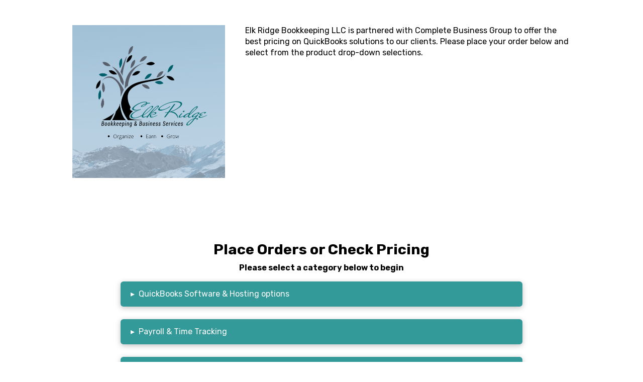

--- FILE ---
content_type: text/html; charset=UTF-8
request_url: https://completebusinessgroup.com/elk-ridge-bookkeeping-llc/
body_size: 14546
content:
<!DOCTYPE html>
<html class="no-js" lang="en-US">
<head>
<meta charset="UTF-8">
<meta name="viewport" content="width=device-width, initial-scale=1.0">
<link rel="pingback" href="https://completebusinessgroup.com/xmlrpc.php">
<meta name='robots' content='index, follow, max-image-preview:large, max-snippet:-1, max-video-preview:-1' />
	<style>img:is([sizes="auto" i], [sizes^="auto," i]) { contain-intrinsic-size: 3000px 1500px }</style>
	
	<!-- This site is optimized with the Yoast SEO plugin v26.8 - https://yoast.com/product/yoast-seo-wordpress/ -->
	<title>Elk Ridge Bookkeeping LLC - Welcome to Complete Business Group (CBG)</title>
	<link rel="canonical" href="https://completebusinessgroup.com/elk-ridge-bookkeeping-llc/" />
	<meta property="og:locale" content="en_US" />
	<meta property="og:type" content="article" />
	<meta property="og:title" content="Elk Ridge Bookkeeping LLC - Welcome to Complete Business Group (CBG)" />
	<meta property="og:description" content="Elk Ridge Bookkeeping LLC is partnered with Complete Business Group to offer the best pricing on QuickBooks solutions to our clients. Please place your order below and select from the product drop-down selections.Place Orders or Check Pricing Please select a category below to begin&#x25b8;QuickBooks Software &amp; Hosting optionsClick here to load this Caspio Online Database.&#x25b8;Payroll &amp; Time TrackingClick here to load ..." />
	<meta property="og:url" content="https://completebusinessgroup.com/elk-ridge-bookkeeping-llc/" />
	<meta property="og:site_name" content="Welcome to Complete Business Group (CBG)" />
	<meta property="article:modified_time" content="2023-02-16T18:57:32+00:00" />
	<meta name="twitter:card" content="summary_large_image" />
	<meta name="twitter:label1" content="Est. reading time" />
	<meta name="twitter:data1" content="1 minute" />
	<script type="application/ld+json" class="yoast-schema-graph">{"@context":"https://schema.org","@graph":[{"@type":"WebPage","@id":"https://completebusinessgroup.com/elk-ridge-bookkeeping-llc/","url":"https://completebusinessgroup.com/elk-ridge-bookkeeping-llc/","name":"Elk Ridge Bookkeeping LLC - Welcome to Complete Business Group (CBG)","isPartOf":{"@id":"https://completebusinessgroup.com/#website"},"datePublished":"2021-05-16T01:25:47+00:00","dateModified":"2023-02-16T18:57:32+00:00","breadcrumb":{"@id":"https://completebusinessgroup.com/elk-ridge-bookkeeping-llc/#breadcrumb"},"inLanguage":"en-US","potentialAction":[{"@type":"ReadAction","target":["https://completebusinessgroup.com/elk-ridge-bookkeeping-llc/"]}]},{"@type":"BreadcrumbList","@id":"https://completebusinessgroup.com/elk-ridge-bookkeeping-llc/#breadcrumb","itemListElement":[{"@type":"ListItem","position":1,"name":"Home","item":"https://completebusinessgroup.com/"},{"@type":"ListItem","position":2,"name":"Elk Ridge Bookkeeping LLC"}]},{"@type":"WebSite","@id":"https://completebusinessgroup.com/#website","url":"https://completebusinessgroup.com/","name":"Welcome to Complete Business Group (CBG)","description":"A QuickBooks Solution Provider and home of the CBG Partner Program","publisher":{"@id":"https://completebusinessgroup.com/#organization"},"potentialAction":[{"@type":"SearchAction","target":{"@type":"EntryPoint","urlTemplate":"https://completebusinessgroup.com/?s={search_term_string}"},"query-input":{"@type":"PropertyValueSpecification","valueRequired":true,"valueName":"search_term_string"}}],"inLanguage":"en-US"},{"@type":"Organization","@id":"https://completebusinessgroup.com/#organization","name":"Complete Business Group (CBG)","url":"https://completebusinessgroup.com/","logo":{"@type":"ImageObject","inLanguage":"en-US","@id":"https://completebusinessgroup.com/#/schema/logo/image/","url":"https://completebusinessgroup.com/wp-content/uploads/2019/02/cbg-logo-with-byline-2019-800x800-1.jpg","contentUrl":"https://completebusinessgroup.com/wp-content/uploads/2019/02/cbg-logo-with-byline-2019-800x800-1.jpg","width":800,"height":800,"caption":"Complete Business Group (CBG)"},"image":{"@id":"https://completebusinessgroup.com/#/schema/logo/image/"}}]}</script>
	<!-- / Yoast SEO plugin. -->


<link rel="alternate" type="application/rss+xml" title="Welcome to Complete Business Group (CBG) &raquo; Feed" href="https://completebusinessgroup.com/feed/" />
<link rel="alternate" type="application/rss+xml" title="Welcome to Complete Business Group (CBG) &raquo; Comments Feed" href="https://completebusinessgroup.com/comments/feed/" />
<meta property="og:site_name" content="Welcome to Complete Business Group (CBG)"><meta property="og:title" content="Elk Ridge Bookkeeping LLC"><meta property="og:description" content="A QuickBooks Solution Provider and home of the CBG Partner Program"><meta property="og:image" content=""><meta property="og:url" content="https://completebusinessgroup.com/elk-ridge-bookkeeping-llc/"><meta property="og:type" content="article">		<!-- This site uses the Google Analytics by ExactMetrics plugin v8.10.2 - Using Analytics tracking - https://www.exactmetrics.com/ -->
							<script src="//www.googletagmanager.com/gtag/js?id=G-DL0VH05NGC"  data-cfasync="false" data-wpfc-render="false" type="text/javascript" async></script>
			<script data-cfasync="false" data-wpfc-render="false" type="text/javascript">
				var em_version = '8.10.2';
				var em_track_user = true;
				var em_no_track_reason = '';
								var ExactMetricsDefaultLocations = {"page_location":"https:\/\/completebusinessgroup.com\/elk-ridge-bookkeeping-llc\/"};
								ExactMetricsDefaultLocations.page_location = window.location.href;
								if ( typeof ExactMetricsPrivacyGuardFilter === 'function' ) {
					var ExactMetricsLocations = (typeof ExactMetricsExcludeQuery === 'object') ? ExactMetricsPrivacyGuardFilter( ExactMetricsExcludeQuery ) : ExactMetricsPrivacyGuardFilter( ExactMetricsDefaultLocations );
				} else {
					var ExactMetricsLocations = (typeof ExactMetricsExcludeQuery === 'object') ? ExactMetricsExcludeQuery : ExactMetricsDefaultLocations;
				}

								var disableStrs = [
										'ga-disable-G-DL0VH05NGC',
									];

				/* Function to detect opted out users */
				function __gtagTrackerIsOptedOut() {
					for (var index = 0; index < disableStrs.length; index++) {
						if (document.cookie.indexOf(disableStrs[index] + '=true') > -1) {
							return true;
						}
					}

					return false;
				}

				/* Disable tracking if the opt-out cookie exists. */
				if (__gtagTrackerIsOptedOut()) {
					for (var index = 0; index < disableStrs.length; index++) {
						window[disableStrs[index]] = true;
					}
				}

				/* Opt-out function */
				function __gtagTrackerOptout() {
					for (var index = 0; index < disableStrs.length; index++) {
						document.cookie = disableStrs[index] + '=true; expires=Thu, 31 Dec 2099 23:59:59 UTC; path=/';
						window[disableStrs[index]] = true;
					}
				}

				if ('undefined' === typeof gaOptout) {
					function gaOptout() {
						__gtagTrackerOptout();
					}
				}
								window.dataLayer = window.dataLayer || [];

				window.ExactMetricsDualTracker = {
					helpers: {},
					trackers: {},
				};
				if (em_track_user) {
					function __gtagDataLayer() {
						dataLayer.push(arguments);
					}

					function __gtagTracker(type, name, parameters) {
						if (!parameters) {
							parameters = {};
						}

						if (parameters.send_to) {
							__gtagDataLayer.apply(null, arguments);
							return;
						}

						if (type === 'event') {
														parameters.send_to = exactmetrics_frontend.v4_id;
							var hookName = name;
							if (typeof parameters['event_category'] !== 'undefined') {
								hookName = parameters['event_category'] + ':' + name;
							}

							if (typeof ExactMetricsDualTracker.trackers[hookName] !== 'undefined') {
								ExactMetricsDualTracker.trackers[hookName](parameters);
							} else {
								__gtagDataLayer('event', name, parameters);
							}
							
						} else {
							__gtagDataLayer.apply(null, arguments);
						}
					}

					__gtagTracker('js', new Date());
					__gtagTracker('set', {
						'developer_id.dNDMyYj': true,
											});
					if ( ExactMetricsLocations.page_location ) {
						__gtagTracker('set', ExactMetricsLocations);
					}
										__gtagTracker('config', 'G-DL0VH05NGC', {"forceSSL":"true"} );
										window.gtag = __gtagTracker;										(function () {
						/* https://developers.google.com/analytics/devguides/collection/analyticsjs/ */
						/* ga and __gaTracker compatibility shim. */
						var noopfn = function () {
							return null;
						};
						var newtracker = function () {
							return new Tracker();
						};
						var Tracker = function () {
							return null;
						};
						var p = Tracker.prototype;
						p.get = noopfn;
						p.set = noopfn;
						p.send = function () {
							var args = Array.prototype.slice.call(arguments);
							args.unshift('send');
							__gaTracker.apply(null, args);
						};
						var __gaTracker = function () {
							var len = arguments.length;
							if (len === 0) {
								return;
							}
							var f = arguments[len - 1];
							if (typeof f !== 'object' || f === null || typeof f.hitCallback !== 'function') {
								if ('send' === arguments[0]) {
									var hitConverted, hitObject = false, action;
									if ('event' === arguments[1]) {
										if ('undefined' !== typeof arguments[3]) {
											hitObject = {
												'eventAction': arguments[3],
												'eventCategory': arguments[2],
												'eventLabel': arguments[4],
												'value': arguments[5] ? arguments[5] : 1,
											}
										}
									}
									if ('pageview' === arguments[1]) {
										if ('undefined' !== typeof arguments[2]) {
											hitObject = {
												'eventAction': 'page_view',
												'page_path': arguments[2],
											}
										}
									}
									if (typeof arguments[2] === 'object') {
										hitObject = arguments[2];
									}
									if (typeof arguments[5] === 'object') {
										Object.assign(hitObject, arguments[5]);
									}
									if ('undefined' !== typeof arguments[1].hitType) {
										hitObject = arguments[1];
										if ('pageview' === hitObject.hitType) {
											hitObject.eventAction = 'page_view';
										}
									}
									if (hitObject) {
										action = 'timing' === arguments[1].hitType ? 'timing_complete' : hitObject.eventAction;
										hitConverted = mapArgs(hitObject);
										__gtagTracker('event', action, hitConverted);
									}
								}
								return;
							}

							function mapArgs(args) {
								var arg, hit = {};
								var gaMap = {
									'eventCategory': 'event_category',
									'eventAction': 'event_action',
									'eventLabel': 'event_label',
									'eventValue': 'event_value',
									'nonInteraction': 'non_interaction',
									'timingCategory': 'event_category',
									'timingVar': 'name',
									'timingValue': 'value',
									'timingLabel': 'event_label',
									'page': 'page_path',
									'location': 'page_location',
									'title': 'page_title',
									'referrer' : 'page_referrer',
								};
								for (arg in args) {
																		if (!(!args.hasOwnProperty(arg) || !gaMap.hasOwnProperty(arg))) {
										hit[gaMap[arg]] = args[arg];
									} else {
										hit[arg] = args[arg];
									}
								}
								return hit;
							}

							try {
								f.hitCallback();
							} catch (ex) {
							}
						};
						__gaTracker.create = newtracker;
						__gaTracker.getByName = newtracker;
						__gaTracker.getAll = function () {
							return [];
						};
						__gaTracker.remove = noopfn;
						__gaTracker.loaded = true;
						window['__gaTracker'] = __gaTracker;
					})();
									} else {
										console.log("");
					(function () {
						function __gtagTracker() {
							return null;
						}

						window['__gtagTracker'] = __gtagTracker;
						window['gtag'] = __gtagTracker;
					})();
									}
			</script>
							<!-- / Google Analytics by ExactMetrics -->
		<script type="text/javascript">
/* <![CDATA[ */
window._wpemojiSettings = {"baseUrl":"https:\/\/s.w.org\/images\/core\/emoji\/16.0.1\/72x72\/","ext":".png","svgUrl":"https:\/\/s.w.org\/images\/core\/emoji\/16.0.1\/svg\/","svgExt":".svg","source":{"concatemoji":"https:\/\/completebusinessgroup.com\/wp-includes\/js\/wp-emoji-release.min.js?ver=6.8.3"}};
/*! This file is auto-generated */
!function(s,n){var o,i,e;function c(e){try{var t={supportTests:e,timestamp:(new Date).valueOf()};sessionStorage.setItem(o,JSON.stringify(t))}catch(e){}}function p(e,t,n){e.clearRect(0,0,e.canvas.width,e.canvas.height),e.fillText(t,0,0);var t=new Uint32Array(e.getImageData(0,0,e.canvas.width,e.canvas.height).data),a=(e.clearRect(0,0,e.canvas.width,e.canvas.height),e.fillText(n,0,0),new Uint32Array(e.getImageData(0,0,e.canvas.width,e.canvas.height).data));return t.every(function(e,t){return e===a[t]})}function u(e,t){e.clearRect(0,0,e.canvas.width,e.canvas.height),e.fillText(t,0,0);for(var n=e.getImageData(16,16,1,1),a=0;a<n.data.length;a++)if(0!==n.data[a])return!1;return!0}function f(e,t,n,a){switch(t){case"flag":return n(e,"\ud83c\udff3\ufe0f\u200d\u26a7\ufe0f","\ud83c\udff3\ufe0f\u200b\u26a7\ufe0f")?!1:!n(e,"\ud83c\udde8\ud83c\uddf6","\ud83c\udde8\u200b\ud83c\uddf6")&&!n(e,"\ud83c\udff4\udb40\udc67\udb40\udc62\udb40\udc65\udb40\udc6e\udb40\udc67\udb40\udc7f","\ud83c\udff4\u200b\udb40\udc67\u200b\udb40\udc62\u200b\udb40\udc65\u200b\udb40\udc6e\u200b\udb40\udc67\u200b\udb40\udc7f");case"emoji":return!a(e,"\ud83e\udedf")}return!1}function g(e,t,n,a){var r="undefined"!=typeof WorkerGlobalScope&&self instanceof WorkerGlobalScope?new OffscreenCanvas(300,150):s.createElement("canvas"),o=r.getContext("2d",{willReadFrequently:!0}),i=(o.textBaseline="top",o.font="600 32px Arial",{});return e.forEach(function(e){i[e]=t(o,e,n,a)}),i}function t(e){var t=s.createElement("script");t.src=e,t.defer=!0,s.head.appendChild(t)}"undefined"!=typeof Promise&&(o="wpEmojiSettingsSupports",i=["flag","emoji"],n.supports={everything:!0,everythingExceptFlag:!0},e=new Promise(function(e){s.addEventListener("DOMContentLoaded",e,{once:!0})}),new Promise(function(t){var n=function(){try{var e=JSON.parse(sessionStorage.getItem(o));if("object"==typeof e&&"number"==typeof e.timestamp&&(new Date).valueOf()<e.timestamp+604800&&"object"==typeof e.supportTests)return e.supportTests}catch(e){}return null}();if(!n){if("undefined"!=typeof Worker&&"undefined"!=typeof OffscreenCanvas&&"undefined"!=typeof URL&&URL.createObjectURL&&"undefined"!=typeof Blob)try{var e="postMessage("+g.toString()+"("+[JSON.stringify(i),f.toString(),p.toString(),u.toString()].join(",")+"));",a=new Blob([e],{type:"text/javascript"}),r=new Worker(URL.createObjectURL(a),{name:"wpTestEmojiSupports"});return void(r.onmessage=function(e){c(n=e.data),r.terminate(),t(n)})}catch(e){}c(n=g(i,f,p,u))}t(n)}).then(function(e){for(var t in e)n.supports[t]=e[t],n.supports.everything=n.supports.everything&&n.supports[t],"flag"!==t&&(n.supports.everythingExceptFlag=n.supports.everythingExceptFlag&&n.supports[t]);n.supports.everythingExceptFlag=n.supports.everythingExceptFlag&&!n.supports.flag,n.DOMReady=!1,n.readyCallback=function(){n.DOMReady=!0}}).then(function(){return e}).then(function(){var e;n.supports.everything||(n.readyCallback(),(e=n.source||{}).concatemoji?t(e.concatemoji):e.wpemoji&&e.twemoji&&(t(e.twemoji),t(e.wpemoji)))}))}((window,document),window._wpemojiSettings);
/* ]]> */
</script>
<style id='wp-emoji-styles-inline-css' type='text/css'>

	img.wp-smiley, img.emoji {
		display: inline !important;
		border: none !important;
		box-shadow: none !important;
		height: 1em !important;
		width: 1em !important;
		margin: 0 0.07em !important;
		vertical-align: -0.1em !important;
		background: none !important;
		padding: 0 !important;
	}
</style>
<link rel='stylesheet' id='wp-block-library-css' href='https://completebusinessgroup.com/wp-includes/css/dist/block-library/style.min.css?ver=6.8.3' type='text/css' media='all' />
<style id='wp-block-library-theme-inline-css' type='text/css'>
.wp-block-audio :where(figcaption){color:#555;font-size:13px;text-align:center}.is-dark-theme .wp-block-audio :where(figcaption){color:#ffffffa6}.wp-block-audio{margin:0 0 1em}.wp-block-code{border:1px solid #ccc;border-radius:4px;font-family:Menlo,Consolas,monaco,monospace;padding:.8em 1em}.wp-block-embed :where(figcaption){color:#555;font-size:13px;text-align:center}.is-dark-theme .wp-block-embed :where(figcaption){color:#ffffffa6}.wp-block-embed{margin:0 0 1em}.blocks-gallery-caption{color:#555;font-size:13px;text-align:center}.is-dark-theme .blocks-gallery-caption{color:#ffffffa6}:root :where(.wp-block-image figcaption){color:#555;font-size:13px;text-align:center}.is-dark-theme :root :where(.wp-block-image figcaption){color:#ffffffa6}.wp-block-image{margin:0 0 1em}.wp-block-pullquote{border-bottom:4px solid;border-top:4px solid;color:currentColor;margin-bottom:1.75em}.wp-block-pullquote cite,.wp-block-pullquote footer,.wp-block-pullquote__citation{color:currentColor;font-size:.8125em;font-style:normal;text-transform:uppercase}.wp-block-quote{border-left:.25em solid;margin:0 0 1.75em;padding-left:1em}.wp-block-quote cite,.wp-block-quote footer{color:currentColor;font-size:.8125em;font-style:normal;position:relative}.wp-block-quote:where(.has-text-align-right){border-left:none;border-right:.25em solid;padding-left:0;padding-right:1em}.wp-block-quote:where(.has-text-align-center){border:none;padding-left:0}.wp-block-quote.is-large,.wp-block-quote.is-style-large,.wp-block-quote:where(.is-style-plain){border:none}.wp-block-search .wp-block-search__label{font-weight:700}.wp-block-search__button{border:1px solid #ccc;padding:.375em .625em}:where(.wp-block-group.has-background){padding:1.25em 2.375em}.wp-block-separator.has-css-opacity{opacity:.4}.wp-block-separator{border:none;border-bottom:2px solid;margin-left:auto;margin-right:auto}.wp-block-separator.has-alpha-channel-opacity{opacity:1}.wp-block-separator:not(.is-style-wide):not(.is-style-dots){width:100px}.wp-block-separator.has-background:not(.is-style-dots){border-bottom:none;height:1px}.wp-block-separator.has-background:not(.is-style-wide):not(.is-style-dots){height:2px}.wp-block-table{margin:0 0 1em}.wp-block-table td,.wp-block-table th{word-break:normal}.wp-block-table :where(figcaption){color:#555;font-size:13px;text-align:center}.is-dark-theme .wp-block-table :where(figcaption){color:#ffffffa6}.wp-block-video :where(figcaption){color:#555;font-size:13px;text-align:center}.is-dark-theme .wp-block-video :where(figcaption){color:#ffffffa6}.wp-block-video{margin:0 0 1em}:root :where(.wp-block-template-part.has-background){margin-bottom:0;margin-top:0;padding:1.25em 2.375em}
</style>
<style id='classic-theme-styles-inline-css' type='text/css'>
/*! This file is auto-generated */
.wp-block-button__link{color:#fff;background-color:#32373c;border-radius:9999px;box-shadow:none;text-decoration:none;padding:calc(.667em + 2px) calc(1.333em + 2px);font-size:1.125em}.wp-block-file__button{background:#32373c;color:#fff;text-decoration:none}
</style>
<style id='global-styles-inline-css' type='text/css'>
:root{--wp--preset--aspect-ratio--square: 1;--wp--preset--aspect-ratio--4-3: 4/3;--wp--preset--aspect-ratio--3-4: 3/4;--wp--preset--aspect-ratio--3-2: 3/2;--wp--preset--aspect-ratio--2-3: 2/3;--wp--preset--aspect-ratio--16-9: 16/9;--wp--preset--aspect-ratio--9-16: 9/16;--wp--preset--color--black: #000000;--wp--preset--color--cyan-bluish-gray: #abb8c3;--wp--preset--color--white: #ffffff;--wp--preset--color--pale-pink: #f78da7;--wp--preset--color--vivid-red: #cf2e2e;--wp--preset--color--luminous-vivid-orange: #ff6900;--wp--preset--color--luminous-vivid-amber: #fcb900;--wp--preset--color--light-green-cyan: #7bdcb5;--wp--preset--color--vivid-green-cyan: #00d084;--wp--preset--color--pale-cyan-blue: #8ed1fc;--wp--preset--color--vivid-cyan-blue: #0693e3;--wp--preset--color--vivid-purple: #9b51e0;--wp--preset--gradient--vivid-cyan-blue-to-vivid-purple: linear-gradient(135deg,rgba(6,147,227,1) 0%,rgb(155,81,224) 100%);--wp--preset--gradient--light-green-cyan-to-vivid-green-cyan: linear-gradient(135deg,rgb(122,220,180) 0%,rgb(0,208,130) 100%);--wp--preset--gradient--luminous-vivid-amber-to-luminous-vivid-orange: linear-gradient(135deg,rgba(252,185,0,1) 0%,rgba(255,105,0,1) 100%);--wp--preset--gradient--luminous-vivid-orange-to-vivid-red: linear-gradient(135deg,rgba(255,105,0,1) 0%,rgb(207,46,46) 100%);--wp--preset--gradient--very-light-gray-to-cyan-bluish-gray: linear-gradient(135deg,rgb(238,238,238) 0%,rgb(169,184,195) 100%);--wp--preset--gradient--cool-to-warm-spectrum: linear-gradient(135deg,rgb(74,234,220) 0%,rgb(151,120,209) 20%,rgb(207,42,186) 40%,rgb(238,44,130) 60%,rgb(251,105,98) 80%,rgb(254,248,76) 100%);--wp--preset--gradient--blush-light-purple: linear-gradient(135deg,rgb(255,206,236) 0%,rgb(152,150,240) 100%);--wp--preset--gradient--blush-bordeaux: linear-gradient(135deg,rgb(254,205,165) 0%,rgb(254,45,45) 50%,rgb(107,0,62) 100%);--wp--preset--gradient--luminous-dusk: linear-gradient(135deg,rgb(255,203,112) 0%,rgb(199,81,192) 50%,rgb(65,88,208) 100%);--wp--preset--gradient--pale-ocean: linear-gradient(135deg,rgb(255,245,203) 0%,rgb(182,227,212) 50%,rgb(51,167,181) 100%);--wp--preset--gradient--electric-grass: linear-gradient(135deg,rgb(202,248,128) 0%,rgb(113,206,126) 100%);--wp--preset--gradient--midnight: linear-gradient(135deg,rgb(2,3,129) 0%,rgb(40,116,252) 100%);--wp--preset--font-size--small: 13px;--wp--preset--font-size--medium: 20px;--wp--preset--font-size--large: 36px;--wp--preset--font-size--x-large: 42px;--wp--preset--spacing--20: 0.44rem;--wp--preset--spacing--30: 0.67rem;--wp--preset--spacing--40: 1rem;--wp--preset--spacing--50: 1.5rem;--wp--preset--spacing--60: 2.25rem;--wp--preset--spacing--70: 3.38rem;--wp--preset--spacing--80: 5.06rem;--wp--preset--shadow--natural: 6px 6px 9px rgba(0, 0, 0, 0.2);--wp--preset--shadow--deep: 12px 12px 50px rgba(0, 0, 0, 0.4);--wp--preset--shadow--sharp: 6px 6px 0px rgba(0, 0, 0, 0.2);--wp--preset--shadow--outlined: 6px 6px 0px -3px rgba(255, 255, 255, 1), 6px 6px rgba(0, 0, 0, 1);--wp--preset--shadow--crisp: 6px 6px 0px rgba(0, 0, 0, 1);}:where(.is-layout-flex){gap: 0.5em;}:where(.is-layout-grid){gap: 0.5em;}body .is-layout-flex{display: flex;}.is-layout-flex{flex-wrap: wrap;align-items: center;}.is-layout-flex > :is(*, div){margin: 0;}body .is-layout-grid{display: grid;}.is-layout-grid > :is(*, div){margin: 0;}:where(.wp-block-columns.is-layout-flex){gap: 2em;}:where(.wp-block-columns.is-layout-grid){gap: 2em;}:where(.wp-block-post-template.is-layout-flex){gap: 1.25em;}:where(.wp-block-post-template.is-layout-grid){gap: 1.25em;}.has-black-color{color: var(--wp--preset--color--black) !important;}.has-cyan-bluish-gray-color{color: var(--wp--preset--color--cyan-bluish-gray) !important;}.has-white-color{color: var(--wp--preset--color--white) !important;}.has-pale-pink-color{color: var(--wp--preset--color--pale-pink) !important;}.has-vivid-red-color{color: var(--wp--preset--color--vivid-red) !important;}.has-luminous-vivid-orange-color{color: var(--wp--preset--color--luminous-vivid-orange) !important;}.has-luminous-vivid-amber-color{color: var(--wp--preset--color--luminous-vivid-amber) !important;}.has-light-green-cyan-color{color: var(--wp--preset--color--light-green-cyan) !important;}.has-vivid-green-cyan-color{color: var(--wp--preset--color--vivid-green-cyan) !important;}.has-pale-cyan-blue-color{color: var(--wp--preset--color--pale-cyan-blue) !important;}.has-vivid-cyan-blue-color{color: var(--wp--preset--color--vivid-cyan-blue) !important;}.has-vivid-purple-color{color: var(--wp--preset--color--vivid-purple) !important;}.has-black-background-color{background-color: var(--wp--preset--color--black) !important;}.has-cyan-bluish-gray-background-color{background-color: var(--wp--preset--color--cyan-bluish-gray) !important;}.has-white-background-color{background-color: var(--wp--preset--color--white) !important;}.has-pale-pink-background-color{background-color: var(--wp--preset--color--pale-pink) !important;}.has-vivid-red-background-color{background-color: var(--wp--preset--color--vivid-red) !important;}.has-luminous-vivid-orange-background-color{background-color: var(--wp--preset--color--luminous-vivid-orange) !important;}.has-luminous-vivid-amber-background-color{background-color: var(--wp--preset--color--luminous-vivid-amber) !important;}.has-light-green-cyan-background-color{background-color: var(--wp--preset--color--light-green-cyan) !important;}.has-vivid-green-cyan-background-color{background-color: var(--wp--preset--color--vivid-green-cyan) !important;}.has-pale-cyan-blue-background-color{background-color: var(--wp--preset--color--pale-cyan-blue) !important;}.has-vivid-cyan-blue-background-color{background-color: var(--wp--preset--color--vivid-cyan-blue) !important;}.has-vivid-purple-background-color{background-color: var(--wp--preset--color--vivid-purple) !important;}.has-black-border-color{border-color: var(--wp--preset--color--black) !important;}.has-cyan-bluish-gray-border-color{border-color: var(--wp--preset--color--cyan-bluish-gray) !important;}.has-white-border-color{border-color: var(--wp--preset--color--white) !important;}.has-pale-pink-border-color{border-color: var(--wp--preset--color--pale-pink) !important;}.has-vivid-red-border-color{border-color: var(--wp--preset--color--vivid-red) !important;}.has-luminous-vivid-orange-border-color{border-color: var(--wp--preset--color--luminous-vivid-orange) !important;}.has-luminous-vivid-amber-border-color{border-color: var(--wp--preset--color--luminous-vivid-amber) !important;}.has-light-green-cyan-border-color{border-color: var(--wp--preset--color--light-green-cyan) !important;}.has-vivid-green-cyan-border-color{border-color: var(--wp--preset--color--vivid-green-cyan) !important;}.has-pale-cyan-blue-border-color{border-color: var(--wp--preset--color--pale-cyan-blue) !important;}.has-vivid-cyan-blue-border-color{border-color: var(--wp--preset--color--vivid-cyan-blue) !important;}.has-vivid-purple-border-color{border-color: var(--wp--preset--color--vivid-purple) !important;}.has-vivid-cyan-blue-to-vivid-purple-gradient-background{background: var(--wp--preset--gradient--vivid-cyan-blue-to-vivid-purple) !important;}.has-light-green-cyan-to-vivid-green-cyan-gradient-background{background: var(--wp--preset--gradient--light-green-cyan-to-vivid-green-cyan) !important;}.has-luminous-vivid-amber-to-luminous-vivid-orange-gradient-background{background: var(--wp--preset--gradient--luminous-vivid-amber-to-luminous-vivid-orange) !important;}.has-luminous-vivid-orange-to-vivid-red-gradient-background{background: var(--wp--preset--gradient--luminous-vivid-orange-to-vivid-red) !important;}.has-very-light-gray-to-cyan-bluish-gray-gradient-background{background: var(--wp--preset--gradient--very-light-gray-to-cyan-bluish-gray) !important;}.has-cool-to-warm-spectrum-gradient-background{background: var(--wp--preset--gradient--cool-to-warm-spectrum) !important;}.has-blush-light-purple-gradient-background{background: var(--wp--preset--gradient--blush-light-purple) !important;}.has-blush-bordeaux-gradient-background{background: var(--wp--preset--gradient--blush-bordeaux) !important;}.has-luminous-dusk-gradient-background{background: var(--wp--preset--gradient--luminous-dusk) !important;}.has-pale-ocean-gradient-background{background: var(--wp--preset--gradient--pale-ocean) !important;}.has-electric-grass-gradient-background{background: var(--wp--preset--gradient--electric-grass) !important;}.has-midnight-gradient-background{background: var(--wp--preset--gradient--midnight) !important;}.has-small-font-size{font-size: var(--wp--preset--font-size--small) !important;}.has-medium-font-size{font-size: var(--wp--preset--font-size--medium) !important;}.has-large-font-size{font-size: var(--wp--preset--font-size--large) !important;}.has-x-large-font-size{font-size: var(--wp--preset--font-size--x-large) !important;}
:where(.wp-block-post-template.is-layout-flex){gap: 1.25em;}:where(.wp-block-post-template.is-layout-grid){gap: 1.25em;}
:where(.wp-block-columns.is-layout-flex){gap: 2em;}:where(.wp-block-columns.is-layout-grid){gap: 2em;}
:root :where(.wp-block-pullquote){font-size: 1.5em;line-height: 1.6;}
</style>
<link rel='stylesheet' id='x-stack-css' href='https://completebusinessgroup.com/wp-content/themes/pro/framework/dist/css/site/stacks/icon.css?ver=6.7.1' type='text/css' media='all' />
<style id='cs-inline-css' type='text/css'>
@media (min-width:1200px){.x-hide-xl{display:none !important;}}@media (min-width:979px) and (max-width:1199px){.x-hide-lg{display:none !important;}}@media (min-width:767px) and (max-width:978px){.x-hide-md{display:none !important;}}@media (min-width:480px) and (max-width:766px){.x-hide-sm{display:none !important;}}@media (max-width:479px){.x-hide-xs{display:none !important;}} a,h1 a:hover,h2 a:hover,h3 a:hover,h4 a:hover,h5 a:hover,h6 a:hover,#respond .required,.x-pagination a:hover,.x-pagination span.current,.woocommerce-pagination a:hover,.woocommerce-pagination span[aria-current],.widget_tag_cloud .tagcloud a:hover,.widget_product_tag_cloud .tagcloud a:hover,.x-scroll-top:hover,.x-comment-author a:hover,.mejs-button button:hover{color:#2f8d93;}a:hover{color:hsl(208,3%,60%);}a.x-img-thumbnail:hover,textarea:focus,input[type="text"]:focus,input[type="password"]:focus,input[type="datetime"]:focus,input[type="datetime-local"]:focus,input[type="date"]:focus,input[type="month"]:focus,input[type="time"]:focus,input[type="week"]:focus,input[type="number"]:focus,input[type="email"]:focus,input[type="url"]:focus,input[type="search"]:focus,input[type="tel"]:focus,input[type="color"]:focus,.uneditable-input:focus,.x-pagination a:hover,.x-pagination span.current,.woocommerce-pagination a:hover,.woocommerce-pagination span[aria-current],.widget_tag_cloud .tagcloud a:hover,.widget_product_tag_cloud .tagcloud a:hover,.x-scroll-top:hover{border-color:#2f8d93;}.flex-direction-nav a,.flex-control-nav a:hover,.flex-control-nav a.flex-active,.x-dropcap,.x-skill-bar .bar,.x-pricing-column.featured h2,.x-portfolio-filters,.x-entry-share .x-share:hover,.widget_price_filter .ui-slider .ui-slider-range,.mejs-time-current{background-color:#2f8d93;}.x-portfolio-filters:hover{background-color:hsl(208,3%,60%);}.x-comment-author,.x-comment-time,.comment-form-author label,.comment-form-email label,.comment-form-url label,.comment-form-rating label,.comment-form-comment label{font-family:"Rubik",sans-serif;}.x-comment-time,.entry-thumb:before,.p-meta{color:hsl(0,0%,15%);}.entry-title a:hover,.x-comment-author,.x-comment-author a,.comment-form-author label,.comment-form-email label,.comment-form-url label,.comment-form-rating label,.comment-form-comment label,.x-accordion-heading .x-accordion-toggle,.x-nav-tabs > li > a:hover,.x-nav-tabs > .active > a,.x-nav-tabs > .active > a:hover,.mejs-button button{color:#121212;}.h-comments-title small,.h-feature-headline span i,.x-portfolio-filters-menu,.mejs-time-loaded{background-color:#121212 !important;}@media (min-width:1200px){.x-sidebar{width:250px;overflow-y:auto;}body.x-sidebar-content-active,body[class*="page-template-template-blank"].x-sidebar-content-active.x-blank-template-sidebar-active{padding-left:250px;}body.x-content-sidebar-active,body[class*="page-template-template-blank"].x-content-sidebar-active.x-blank-template-sidebar-active{padding-right:250px;}}html{font-size:14px;}@media (min-width:479px){html{font-size:14px;}}@media (min-width:766px){html{font-size:14px;}}@media (min-width:978px){html{font-size:14px;}}@media (min-width:1199px){html{font-size:14px;}}body{font-style:normal;font-weight:400;color:hsl(0,0%,15%);background-color:hsl(0,0%,100%);}.w-b{font-weight:400 !important;}h1,h2,h3,h4,h5,h6,.h1,.h2,.h3,.h4,.h5,.h6,.x-text-headline{font-family:"Rubik",sans-serif;font-style:normal;font-weight:700;text-transform:uppercase;}h1,.h1{letter-spacing:-0.017em;}h2,.h2{letter-spacing:-0.023em;}h3,.h3{letter-spacing:-0.029em;}h4,.h4{letter-spacing:-0.039em;}h5,.h5{letter-spacing:-0.044em;}h6,.h6{letter-spacing:-0.067em;}.w-h{font-weight:700 !important;}.x-container.width{width:88%;}.x-container.max{max-width:1200px;}.x-bar-content.x-container.width{flex-basis:88%;}.x-main.full{float:none;clear:both;display:block;width:auto;}@media (max-width:978.98px){.x-main.full,.x-main.left,.x-main.right,.x-sidebar.left,.x-sidebar.right{float:none;display:block;width:auto !important;}}.entry-header,.entry-content{font-size:1.143rem;}body,input,button,select,textarea{font-family:"Rubik",sans-serif;}h1,h2,h3,h4,h5,h6,.h1,.h2,.h3,.h4,.h5,.h6,h1 a,h2 a,h3 a,h4 a,h5 a,h6 a,.h1 a,.h2 a,.h3 a,.h4 a,.h5 a,.h6 a,blockquote{color:#121212;}.cfc-h-tx{color:#121212 !important;}.cfc-h-bd{border-color:#121212 !important;}.cfc-h-bg{background-color:#121212 !important;}.cfc-b-tx{color:hsl(0,0%,15%) !important;}.cfc-b-bd{border-color:hsl(0,0%,15%) !important;}.cfc-b-bg{background-color:hsl(0,0%,15%) !important;}.x-btn,.button,[type="submit"]{color:hsl(0,0%,100%);border-color:#339999;background-color:#339999;text-shadow:0 0.075em 0.075em rgba(0,0,0,0.5);border-radius:0.25em;}.x-btn:hover,.button:hover,[type="submit"]:hover{color:hsl(0,0%,0%);border-color:#888888;background-color:#3399cc;text-shadow:0 0.075em 0.075em rgba(0,0,0,0.5);}.x-btn.x-btn-real,.x-btn.x-btn-real:hover{margin-bottom:0.25em;text-shadow:0 0.075em 0.075em rgba(0,0,0,0.65);}.x-btn.x-btn-real{box-shadow:0 0.25em 0 0 #3399cc,0 4px 9px rgba(0,0,0,0.75);}.x-btn.x-btn-real:hover{box-shadow:0 0.25em 0 0 #6a727c,0 4px 9px rgba(0,0,0,0.75);}.x-btn.x-btn-flat,.x-btn.x-btn-flat:hover{margin-bottom:0;text-shadow:0 0.075em 0.075em rgba(0,0,0,0.65);box-shadow:none;}.x-btn.x-btn-transparent,.x-btn.x-btn-transparent:hover{margin-bottom:0;border-width:3px;text-shadow:none;text-transform:uppercase;background-color:transparent;box-shadow:none;}body .gform_wrapper .gfield_required{color:#2f8d93;}body .gform_wrapper h2.gsection_title,body .gform_wrapper h3.gform_title,body .gform_wrapper .top_label .gfield_label,body .gform_wrapper .left_label .gfield_label,body .gform_wrapper .right_label .gfield_label{font-weight:700;}body .gform_wrapper h2.gsection_title{letter-spacing:-0.023em!important;}body .gform_wrapper h3.gform_title{letter-spacing:-0.029em!important;}body .gform_wrapper .top_label .gfield_label,body .gform_wrapper .left_label .gfield_label,body .gform_wrapper .right_label .gfield_label{color:#121212;}body .gform_wrapper .validation_message{font-weight:400;}.x-navbar .desktop .x-nav > li > a,.x-navbar .desktop .sub-menu a,.x-navbar .mobile .x-nav li a{color:#121212;}.x-navbar .desktop .x-nav > li > a:hover,.x-navbar .desktop .x-nav > .x-active > a,.x-navbar .desktop .x-nav > .current-menu-item > a,.x-navbar .desktop .sub-menu a:hover,.x-navbar .desktop .sub-menu .x-active > a,.x-navbar .desktop .sub-menu .current-menu-item > a,.x-navbar .desktop .x-nav .x-megamenu > .sub-menu > li > a,.x-navbar .mobile .x-nav li > a:hover,.x-navbar .mobile .x-nav .x-active > a,.x-navbar .mobile .x-nav .current-menu-item > a{color:#339999;}.x-navbar .desktop .x-nav > li > a{height:100px;padding-top:65px;}.x-navbar-fixed-top-active .x-navbar-wrap{margin-bottom:1px;}.x-navbar .desktop .x-nav > li ul{top:100px;}@media (min-width:1200px){body.x-sidebar-content-active .x-widgetbar,body.x-sidebar-content-active .x-navbar-fixed-top,body[class*="page-template-template-blank"].x-sidebar-content-active.x-blank-template-sidebar-active .x-widgetbar,body[class*="page-template-template-blank"].x-sidebar-content-active.x-blank-template-sidebar-active .x-navbar-fixed-top{left:250px;}body.x-content-sidebar-active .x-widgetbar,body.x-content-sidebar-active .x-navbar-fixed-top,body[class*="page-template-template-blank"].x-content-sidebar-active.x-blank-template-sidebar-active .x-widgetbar,body[class*="page-template-template-blank"].x-content-sidebar-active.x-blank-template-sidebar-active .x-navbar-fixed-top{right:250px;}}@media (max-width:979px){.x-navbar-fixed-top-active .x-navbar-wrap{margin-bottom:0;}}body.x-navbar-fixed-top-active .x-navbar-wrap{height:100px;}.x-navbar-inner{min-height:100px;}.x-brand{margin-top:5px;font-family:inherit;font-size:14px;font-style:normal;font-weight:inherit;letter-spacing:0em;text-transform:uppercase;color:#121212;}.x-brand:hover,.x-brand:focus{color:#121212;}.x-brand img{width:calc(200px / 2);}.x-navbar .x-nav-wrap .x-nav > li > a{font-family:inherit;font-style:normal;font-weight:inherit;letter-spacing:0.071em;}.x-navbar .desktop .x-nav > li > a{font-size:14px;}.x-navbar .desktop .x-nav > li > a:not(.x-btn-navbar-woocommerce){padding-left:1px;padding-right:1px;}.x-navbar .desktop .x-nav > li > a > span{padding-right:calc(1.25em - 0.071em);}.x-btn-navbar{margin-top:16px;}.x-btn-navbar,.x-btn-navbar.collapsed{font-size:30px;}@media (max-width:979px){body.x-navbar-fixed-top-active .x-navbar-wrap{height:auto;}.x-widgetbar{left:0;right:0;}}.bg .mejs-container,.x-video .mejs-container{position:unset !important;} @font-face{font-family:'FontAwesomePro';font-style:normal;font-weight:900;font-display:block;src:url('https://completebusinessgroup.com/wp-content/themes/pro/cornerstone/assets/fonts/fa-solid-900.woff2?ver=6.7.2') format('woff2'),url('https://completebusinessgroup.com/wp-content/themes/pro/cornerstone/assets/fonts/fa-solid-900.ttf?ver=6.7.2') format('truetype');}[data-x-fa-pro-icon]{font-family:"FontAwesomePro" !important;}[data-x-fa-pro-icon]:before{content:attr(data-x-fa-pro-icon);}[data-x-icon],[data-x-icon-o],[data-x-icon-l],[data-x-icon-s],[data-x-icon-b],[data-x-icon-sr],[data-x-icon-ss],[data-x-icon-sl],[data-x-fa-pro-icon],[class*="cs-fa-"]{display:inline-flex;font-style:normal;font-weight:400;text-decoration:inherit;text-rendering:auto;-webkit-font-smoothing:antialiased;-moz-osx-font-smoothing:grayscale;}[data-x-icon].left,[data-x-icon-o].left,[data-x-icon-l].left,[data-x-icon-s].left,[data-x-icon-b].left,[data-x-icon-sr].left,[data-x-icon-ss].left,[data-x-icon-sl].left,[data-x-fa-pro-icon].left,[class*="cs-fa-"].left{margin-right:0.5em;}[data-x-icon].right,[data-x-icon-o].right,[data-x-icon-l].right,[data-x-icon-s].right,[data-x-icon-b].right,[data-x-icon-sr].right,[data-x-icon-ss].right,[data-x-icon-sl].right,[data-x-fa-pro-icon].right,[class*="cs-fa-"].right{margin-left:0.5em;}[data-x-icon]:before,[data-x-icon-o]:before,[data-x-icon-l]:before,[data-x-icon-s]:before,[data-x-icon-b]:before,[data-x-icon-sr]:before,[data-x-icon-ss]:before,[data-x-icon-sl]:before,[data-x-fa-pro-icon]:before,[class*="cs-fa-"]:before{line-height:1;}@font-face{font-family:'FontAwesome';font-style:normal;font-weight:900;font-display:block;src:url('https://completebusinessgroup.com/wp-content/themes/pro/cornerstone/assets/fonts/fa-solid-900.woff2?ver=6.7.2') format('woff2'),url('https://completebusinessgroup.com/wp-content/themes/pro/cornerstone/assets/fonts/fa-solid-900.ttf?ver=6.7.2') format('truetype');}[data-x-icon],[data-x-icon-s],[data-x-icon][class*="cs-fa-"]{font-family:"FontAwesome" !important;font-weight:900;}[data-x-icon]:before,[data-x-icon][class*="cs-fa-"]:before{content:attr(data-x-icon);}[data-x-icon-s]:before{content:attr(data-x-icon-s);}@font-face{font-family:'FontAwesomeRegular';font-style:normal;font-weight:400;font-display:block;src:url('https://completebusinessgroup.com/wp-content/themes/pro/cornerstone/assets/fonts/fa-regular-400.woff2?ver=6.7.2') format('woff2'),url('https://completebusinessgroup.com/wp-content/themes/pro/cornerstone/assets/fonts/fa-regular-400.ttf?ver=6.7.2') format('truetype');}@font-face{font-family:'FontAwesomePro';font-style:normal;font-weight:400;font-display:block;src:url('https://completebusinessgroup.com/wp-content/themes/pro/cornerstone/assets/fonts/fa-regular-400.woff2?ver=6.7.2') format('woff2'),url('https://completebusinessgroup.com/wp-content/themes/pro/cornerstone/assets/fonts/fa-regular-400.ttf?ver=6.7.2') format('truetype');}[data-x-icon-o]{font-family:"FontAwesomeRegular" !important;}[data-x-icon-o]:before{content:attr(data-x-icon-o);}@font-face{font-family:'FontAwesomeLight';font-style:normal;font-weight:300;font-display:block;src:url('https://completebusinessgroup.com/wp-content/themes/pro/cornerstone/assets/fonts/fa-light-300.woff2?ver=6.7.2') format('woff2'),url('https://completebusinessgroup.com/wp-content/themes/pro/cornerstone/assets/fonts/fa-light-300.ttf?ver=6.7.2') format('truetype');}@font-face{font-family:'FontAwesomePro';font-style:normal;font-weight:300;font-display:block;src:url('https://completebusinessgroup.com/wp-content/themes/pro/cornerstone/assets/fonts/fa-light-300.woff2?ver=6.7.2') format('woff2'),url('https://completebusinessgroup.com/wp-content/themes/pro/cornerstone/assets/fonts/fa-light-300.ttf?ver=6.7.2') format('truetype');}[data-x-icon-l]{font-family:"FontAwesomeLight" !important;font-weight:300;}[data-x-icon-l]:before{content:attr(data-x-icon-l);}@font-face{font-family:'FontAwesomeBrands';font-style:normal;font-weight:normal;font-display:block;src:url('https://completebusinessgroup.com/wp-content/themes/pro/cornerstone/assets/fonts/fa-brands-400.woff2?ver=6.7.2') format('woff2'),url('https://completebusinessgroup.com/wp-content/themes/pro/cornerstone/assets/fonts/fa-brands-400.ttf?ver=6.7.2') format('truetype');}[data-x-icon-b]{font-family:"FontAwesomeBrands" !important;}[data-x-icon-b]:before{content:attr(data-x-icon-b);}.widget.widget_rss li .rsswidget:before{content:"\f35d";padding-right:0.4em;font-family:"FontAwesome";} .mm1m-0.x-section{margin-top:0px;border-top-width:0;border-right-width:0;border-bottom-width:0;border-left-width:0;padding-right:0px;padding-left:0px;z-index:1;}.mm1m-1.x-section{margin-right:0em;margin-bottom:1em;margin-left:0em;padding-top:0px;padding-bottom:0px;}.mm1m-2.x-section{margin-right:0px;margin-bottom:0px;margin-left:0px;padding-top:45px;padding-bottom:45px;}.mm1m-3.x-container{margin-top:0em;margin-right:auto;margin-bottom:0em;margin-left:auto;border-top-width:0;border-right-width:0;border-bottom-width:0;border-left-width:0;box-shadow:none;z-index:1;}.mm1m-4.x-column{border-top-width:0;border-right-width:0;border-bottom-width:0;border-left-width:0;box-shadow:none;z-index:1;}.mm1m-5.x-column{padding-top:0em;padding-right:0em;padding-bottom:1em;padding-left:0em;}.mm1m-7.x-image{font-size:1em;border-top-width:0;border-right-width:0;border-bottom-width:0;border-left-width:0;background-color:transparent;}.mm1m-7.x-image img{aspect-ratio:auto;}.mm1m-8.x-text{border-top-width:0;border-right-width:0;border-bottom-width:0;border-left-width:0;font-family:inherit;font-size:1em;font-style:normal;font-weight:400;line-height:1.4;letter-spacing:0em;text-transform:none;color:rgba(0,0,0,1);}.mm1m-8.x-text > :first-child{margin-top:0;}.mm1m-8.x-text > :last-child{margin-bottom:0;} table td{border-top:none !important;}#menu-item-103 > a > span{color:#cc3333;font-weight:bold;}.x-accordion-heading .x-accordion-toggle.collapsed{background-color:#339999;color:white;}.x-accordion-heading .x-accordion-toggle.collapsed:hover{background-color:#20aeb6;color:white;}.x-accordion-group{box-shadow:0 0.25em 0 0 #666666,0 4px 9px rgba(0,0,0,0.75);background:#000000;}.x-accordion-inner{background-color:#EAEAEA;}.grecaptcha-badge{visibility:hidden;}
</style>
<script type="text/javascript" src="https://completebusinessgroup.com/wp-includes/js/jquery/jquery.min.js?ver=3.7.1" id="jquery-core-js"></script>
<script type="text/javascript" src="https://completebusinessgroup.com/wp-includes/js/jquery/jquery-migrate.min.js?ver=3.4.1" id="jquery-migrate-js"></script>
<script type="text/javascript" src="https://completebusinessgroup.com/wp-content/plugins/google-analytics-dashboard-for-wp/assets/js/frontend-gtag.min.js?ver=8.10.2" id="exactmetrics-frontend-script-js" async="async" data-wp-strategy="async"></script>
<script data-cfasync="false" data-wpfc-render="false" type="text/javascript" id='exactmetrics-frontend-script-js-extra'>/* <![CDATA[ */
var exactmetrics_frontend = {"js_events_tracking":"true","download_extensions":"zip,mp3,mpeg,pdf,docx,pptx,xlsx,rar","inbound_paths":"[{\"path\":\"\\\/go\\\/\",\"label\":\"affiliate\"},{\"path\":\"\\\/recommend\\\/\",\"label\":\"affiliate\"}]","home_url":"https:\/\/completebusinessgroup.com","hash_tracking":"false","v4_id":"G-DL0VH05NGC"};/* ]]> */
</script>
<link rel="https://api.w.org/" href="https://completebusinessgroup.com/wp-json/" /><link rel="alternate" title="JSON" type="application/json" href="https://completebusinessgroup.com/wp-json/wp/v2/pages/28570" /><link rel='shortlink' href='https://completebusinessgroup.com/?p=28570' />
<link rel="alternate" title="oEmbed (JSON)" type="application/json+oembed" href="https://completebusinessgroup.com/wp-json/oembed/1.0/embed?url=https%3A%2F%2Fcompletebusinessgroup.com%2Felk-ridge-bookkeeping-llc%2F" />
<link rel="alternate" title="oEmbed (XML)" type="text/xml+oembed" href="https://completebusinessgroup.com/wp-json/oembed/1.0/embed?url=https%3A%2F%2Fcompletebusinessgroup.com%2Felk-ridge-bookkeeping-llc%2F&#038;format=xml" />
<meta name="ti-site-data" content="eyJyIjoiMTowITc6MCEzMDowIiwibyI6Imh0dHBzOlwvXC9jb21wbGV0ZWJ1c2luZXNzZ3JvdXAuY29tXC93cC1hZG1pblwvYWRtaW4tYWpheC5waHA/YWN0aW9uPXRpX29ubGluZV91c2Vyc19nb29nbGUmYW1wO3A9JTJGZWxrLXJpZGdlLWJvb2trZWVwaW5nLWxsYyUyRiZhbXA7X3dwbm9uY2U9NTEyZjBkYzhlZiJ9" /><link rel="icon" href="https://completebusinessgroup.com/wp-content/uploads/2019/02/cropped-cbg-logo-with-byline-2019-32x32.png" sizes="32x32" />
<link rel="icon" href="https://completebusinessgroup.com/wp-content/uploads/2019/02/cropped-cbg-logo-with-byline-2019-192x192.png" sizes="192x192" />
<link rel="apple-touch-icon" href="https://completebusinessgroup.com/wp-content/uploads/2019/02/cropped-cbg-logo-with-byline-2019-180x180.png" />
<meta name="msapplication-TileImage" content="https://completebusinessgroup.com/wp-content/uploads/2019/02/cropped-cbg-logo-with-byline-2019-270x270.png" />
<link rel="stylesheet" href="//fonts.googleapis.com/css?family=Rubik:400,400i,700,700i&#038;subset=latin,latin-ext&#038;display=auto" type="text/css" media="all" crossorigin="anonymous" data-x-google-fonts/></head>
<body class="wp-singular page-template page-template-template-blank-3 page-template-template-blank-3-php page page-id-28570 wp-theme-pro x-stack-icon x-full-width-layout-active x-full-width-active x-page-title-disabled x-navbar-fixed-top-active pro-v6_7_1">

  <!-- ChatOnce embed START -->
<script id="co-index" src="https://cdn.oncehub.com/co/widget.js?website_id=WEB-6522FA92C0" defer>
</script>
<!-- ChatOnce embed END -->
  
  <div id="x-root" class="x-root">

    
    <div id="top" class="site">

    
  <div class="x-main full" role="main">

    
      <article id="post-28570" class="post-28570 page type-page status-publish hentry no-post-thumbnail">
        <div class="entry-wrap">
          <div class="x-container max width">
            

<div class="entry-content content">


  <div id="cs-content" class="cs-content"><div class="x-section e28570-e1 mm1m-0 mm1m-1"><div class="x-container max width e28570-e2 mm1m-3"><div class="x-column x-sm x-1-3 e28570-e3 mm1m-4 mm1m-5"><span class="x-image e28570-e4 mm1m-7"><img decoding="async" src="https://completebusinessgroup.com/wp-content/uploads/2021/05/full_name_profile_picture.png" width="600" height="600" alt="Image" loading="lazy"></span></div><div class="x-column x-sm x-2-3 e28570-e5 mm1m-4 mm1m-6"><div class="x-text x-content e28570-e6 mm1m-8">Elk Ridge Bookkeeping LLC is partnered with Complete Business Group to offer the best pricing on QuickBooks solutions to our clients. Please place your order below and select from the product drop-down selections.<a href="mailto:info@erbks.com"></a></div></div></div></div><div class="x-section e28570-e7 mm1m-0 mm1m-2"><div class="x-container max width e28570-e8 mm1m-3"><div class="x-column x-sm x-1-1 e28570-e9 mm1m-4 mm1m-6"><div class="cs-content x-global-block x-global-block-15098 e28570-e10"><div class="x-section e15098-e2 mbne-0"><div class="x-row x-container max width e15098-e3 mbne-1 mbne-2"><div class="x-row-inner"><div class="x-col e15098-e4 mbne-3"><div class="x-text x-text-headline e15098-e5 mbne-4"><div class="x-text-content"><div class="x-text-content-text"><h1 class="x-text-content-text-primary">Place Orders or Check Pricing</h1>
<span class="x-text-content-text-subheadline">Please select a category below to begin</span></div></div></div><div class="x-acc e15098-e6 mbne-5" id="x-acc-e15098-e6"><div class="e15098-e7 x-acc-item" id="ProductsHash"><button id="tab-e15098-e7" class="x-acc-header" role="button" type="button" aria-expanded="false" aria-controls="panel-e15098-e7" data-x-toggle="collapse" data-x-toggleable="e15098-e7" data-x-toggle-hash="ProductsHash"><span class="x-acc-header-content"><span class="x-acc-header-indicator">&#x25b8;</span><span class="x-acc-header-text">QuickBooks Software & Hosting options</span></span></button><div id="panel-e15098-e7" role="region" aria-hidden="true" aria-labelledby="tab-e15098-e7" data-x-toggleable="e15098-e7" data-x-toggle-collapse="1" class="x-collapsed"><div class="x-acc-content"><script type="text/javascript" src="https://c4dug087.caspio.com/dp/5f725000e1643044c3fc4490b2b9/emb"></script><div id="cxkg"><a href="https://c4dug087.caspio.com/dp/5f725000e1643044c3fc4490b2b9">Click here</a> to load this Caspio <a href="http://www.caspio.com" title="Online Database">Online Database</a>.</div></div></div></div><div class="e15098-e8 x-acc-item" id="PayrollHash"><button id="tab-e15098-e8" class="x-acc-header" role="button" type="button" aria-expanded="false" aria-controls="panel-e15098-e8" data-x-toggle="collapse" data-x-toggleable="e15098-e8" data-x-toggle-hash="PayrollHash"><span class="x-acc-header-content"><span class="x-acc-header-indicator">&#x25b8;</span><span class="x-acc-header-text">Payroll &amp; Time Tracking</span></span></button><div id="panel-e15098-e8" role="region" aria-hidden="true" aria-labelledby="tab-e15098-e8" data-x-toggleable="e15098-e8" data-x-toggle-collapse="1" class="x-collapsed"><div class="x-acc-content"><script type="text/javascript" src="https://c4dug087.caspio.com/dp/5f7250006b0f3824fad841b4a4eb/emb"></script><div id="cxkg"><a href="https://c4dug087.caspio.com/dp/5f7250006b0f3824fad841b4a4eb">Click here</a> to load this Caspio <a href="http://www.caspio.com" title="Online Database">Online Database</a>.</div></div></div></div><div class="e15098-e9 x-acc-item" id="PaymentsHash"><button id="tab-e15098-e9" class="x-acc-header" role="button" type="button" aria-expanded="false" aria-controls="panel-e15098-e9" data-x-toggle="collapse" data-x-toggleable="e15098-e9" data-x-toggle-hash="PaymentsHash"><span class="x-acc-header-content"><span class="x-acc-header-indicator">&#x25b8;</span><span class="x-acc-header-text">Merchant Service Options</span></span></button><div id="panel-e15098-e9" role="region" aria-hidden="true" aria-labelledby="tab-e15098-e9" data-x-toggleable="e15098-e9" data-x-toggle-collapse="1" class="x-collapsed"><div class="x-acc-content"><script type="text/javascript" src="https://c4dug087.caspio.com/dp/5f725000a417f41d95e6488d960e/emb"></script><div id="cxkg"><a href="https://c4dug087.caspio.com/dp/5f725000a417f41d95e6488d960e">Click here</a> to load this Caspio <a href="http://www.caspio.com" title="Online Database">Online Database</a>.</div></div></div></div><div class="e15098-e10 x-acc-item" id="3PHash"><button id="tab-e15098-e10" class="x-acc-header" role="button" type="button" aria-expanded="false" aria-controls="panel-e15098-e10" data-x-toggle="collapse" data-x-toggleable="e15098-e10" data-x-toggle-hash="3PHash"><span class="x-acc-header-content"><span class="x-acc-header-indicator">&#x25b8;</span><span class="x-acc-header-text">Add on Solutions</span></span></button><div id="panel-e15098-e10" role="region" aria-hidden="true" aria-labelledby="tab-e15098-e10" data-x-toggleable="e15098-e10" data-x-toggle-collapse="1" class="x-collapsed"><div class="x-acc-content"><script type="text/javascript" src="https://c4dug087.caspio.com/dp/5f725000f810b9df5e664b5a9e3d/emb"></script><div id="cxkg"><a href="https://c4dug087.caspio.com/dp/5f725000f810b9df5e664b5a9e3d">Click here</a> to load this Caspio <a href="http://www.caspio.com" title="Online Database">Online Database</a>.</div></div></div></div><div class="e15098-e11 x-acc-item" id="ChecksHash"><button id="tab-e15098-e11" class="x-acc-header" role="button" type="button" aria-expanded="false" aria-controls="panel-e15098-e11" data-x-toggle="collapse" data-x-toggleable="e15098-e11" data-x-toggle-hash="ChecksHash"><span class="x-acc-header-content"><span class="x-acc-header-indicator">&#x25b8;</span><span class="x-acc-header-text">Checks, Forms & Supplies</span></span></button><div id="panel-e15098-e11" role="region" aria-hidden="true" aria-labelledby="tab-e15098-e11" data-x-toggleable="e15098-e11" data-x-toggle-collapse="1" class="x-collapsed"><div class="x-acc-content"><script type="text/javascript" src="https://c4dug087.caspio.com/dp/5f725000ee37f450de3c436c9e49/emb"></script><div id="cxkg"><a href="https://c4dug087.caspio.com/dp/5f725000ee37f450de3c436c9e49">Click here</a> to load this Caspio <a href="http://www.caspio.com" title="Online Database">Online Database</a>.</div></div></div></div></div></div></div></div></div></div><style> .mbne-0.x-section{margin-top:0px;margin-right:0px;margin-bottom:0px;margin-left:0px;border-top-width:0;border-right-width:0;border-bottom-width:0;border-left-width:0;padding-top:45px;padding-right:0px;padding-bottom:45px;padding-left:0px;z-index:1;}.mbne-1.x-row{z-index:auto;margin-top:0px;margin-right:auto;margin-bottom:0px;margin-left:auto;border-top-width:0;border-right-width:0;border-bottom-width:0;border-left-width:0;padding-top:1px;padding-right:1px;padding-bottom:1px;padding-left:1px;font-size:1em;}.mbne-1 > .x-row-inner{flex-direction:row;justify-content:flex-start;align-items:stretch;align-content:stretch;margin-top:calc(((1rem / 2) + 1px) * -1);margin-right:calc(((1rem / 2) + 1px) * -1);margin-bottom:calc(((1rem / 2) + 1px) * -1);margin-left:calc(((1rem / 2) + 1px) * -1);}.mbne-1 > .x-row-inner > *{flex-grow:1;margin-top:calc(1rem / 2);margin-bottom:calc(1rem / 2);margin-right:calc(1rem / 2);margin-left:calc(1rem / 2);}.mbne-2{--gap:1rem;}.mbne-2 > .x-row-inner > *:nth-child(1n - 0) {flex-basis:calc(100% - clamp(0px,var(--gap),9999px));}.mbne-3.x-col{z-index:1;border-top-width:0;border-right-width:0;border-bottom-width:0;border-left-width:0;font-size:1em;}.mbne-4.x-text{margin-top:0em;margin-right:0em;margin-bottom:1em;margin-left:0em;border-top-width:0;border-right-width:0;border-bottom-width:0;border-left-width:0;font-size:1em;}.mbne-4.x-text .x-text-content-text-primary{font-family:inherit;font-size:calc(1vw + 1em);font-style:normal;font-weight:700;line-height:1.4;letter-spacing:0em;text-align:center;text-transform:none;color:rgba(0,0,0,1);}.mbne-4.x-text .x-text-content-text-subheadline{margin-top:0.35em;font-family:inherit;font-size:1em;font-style:normal;font-weight:inherit;line-height:1.4;letter-spacing:0em;text-align:center;text-transform:none;color:rgba(0,0,0,1);}.mbne-5.x-acc{width:100%;border-top-width:0;border-right-width:0;border-bottom-width:0;border-left-width:0;font-size:1em;background-color:#ffffff;}.mbne-5.x-acc > .x-acc-item{overflow-x:hidden;overflow-y:hidden;border-top-width:0;border-right-width:0;border-bottom-width:0;border-left-width:0;border-top-left-radius:0.35em;border-top-right-radius:0.35em;border-bottom-right-radius:0.35em;border-bottom-left-radius:0.35em;box-shadow:0em 0.15em 0.65em 0em rgba(0,0,0,0.25);}.mbne-5.x-acc > .x-acc-item + .x-acc-item{margin-top:25px;}.mbne-5.x-acc > .x-acc-item > .x-acc-header{border-top-width:0;border-right-width:0;border-bottom-width:0;border-left-width:0;padding-top:15px;padding-right:20px;padding-bottom:15px;padding-left:20px;font-family:inherit;font-size:1em;font-style:normal;font-weight:inherit;line-height:1.3;text-align:left;color:#ffffff;background-color:#339999;}.mbne-5.x-acc > .x-acc-item > .x-acc-header:hover,.mbne-5.x-acc > .x-acc-item > .x-acc-header[class*="active"]{background-color:#20aeb6;}.mbne-5.x-acc > .x-acc-item > .x-acc-header > .x-acc-header-content > .x-acc-header-indicator{width:auto;height:1em;font-size:1em;color:#ffffff;transform:translate3d(0,0,0) rotate(0deg);}.mbne-5.x-acc > .x-acc-item > .x-acc-header.x-active > .x-acc-header-content > .x-acc-header-indicator{transform:translate3d(0,0,0) rotate(90deg);}.mbne-5.x-acc > .x-acc-item > .x-acc-header > .x-acc-header-content > .x-acc-header-text{margin-left:0.5em;}.mbne-5.x-acc > .x-acc-item > div > .x-acc-content{border-top-width:1px;border-right-width:0;border-bottom-width:0;border-left-width:0;border-top-style:solid;border-right-style:solid;border-bottom-style:solid;border-left-style:solid;border-top-color:rgba(225,225,225,1);border-right-color:transparent;border-bottom-color:transparent;border-left-color:transparent;padding-top:20px;padding-right:20px;padding-bottom:20px;padding-left:20px;font-family:inherit;font-size:1em;font-style:normal;font-weight:inherit;line-height:1.6;color:rgba(0,0,0,1);}</style><style> .e15098-e6 {max-width:800px;margin:0 auto;}.e15098-e7 {color:#cc3333 !important;}</style><style>h2 {font-size:18px;color:#339999;font-weight:900;font-family:Arial,Helvetica,sans-serif;!important}</style></div></div></div></div>
  

</div>

          </div>
        </div>
      </article>

    
  </div>

  


    
    </div> <!-- END .x-site -->

    
  </div> <!-- END .x-root -->

<script type="speculationrules">
{"prefetch":[{"source":"document","where":{"and":[{"href_matches":"\/*"},{"not":{"href_matches":["\/wp-*.php","\/wp-admin\/*","\/wp-content\/uploads\/*","\/wp-content\/*","\/wp-content\/plugins\/*","\/wp-content\/themes\/pro\/*","\/*\\?(.+)"]}},{"not":{"selector_matches":"a[rel~=\"nofollow\"]"}},{"not":{"selector_matches":".no-prefetch, .no-prefetch a"}}]},"eagerness":"conservative"}]}
</script>
<script type="text/javascript" id="cs-js-extra">
/* <![CDATA[ */
var csJsData = {"linkSelector":"#x-root a[href*=\"#\"]","bp":{"base":4,"ranges":[0,480,767,979,1200],"count":4}};
/* ]]> */
</script>
<script type="text/javascript" src="https://completebusinessgroup.com/wp-content/themes/pro/cornerstone/assets/js/site/cs-classic.7.7.1.js?ver=7.7.1" id="cs-js"></script>
<script type="text/javascript" src="https://completebusinessgroup.com/wp-includes/js/dist/hooks.min.js?ver=4d63a3d491d11ffd8ac6" id="wp-hooks-js"></script>
<script type="text/javascript" src="https://completebusinessgroup.com/wp-includes/js/dist/i18n.min.js?ver=5e580eb46a90c2b997e6" id="wp-i18n-js"></script>
<script type="text/javascript" id="wp-i18n-js-after">
/* <![CDATA[ */
wp.i18n.setLocaleData( { 'text direction\u0004ltr': [ 'ltr' ] } );
/* ]]> */
</script>
<script type="text/javascript" src="https://completebusinessgroup.com/wp-content/plugins/contact-form-7/includes/swv/js/index.js?ver=6.1.4" id="swv-js"></script>
<script type="text/javascript" id="contact-form-7-js-before">
/* <![CDATA[ */
var wpcf7 = {
    "api": {
        "root": "https:\/\/completebusinessgroup.com\/wp-json\/",
        "namespace": "contact-form-7\/v1"
    },
    "cached": 1
};
/* ]]> */
</script>
<script type="text/javascript" src="https://completebusinessgroup.com/wp-content/plugins/contact-form-7/includes/js/index.js?ver=6.1.4" id="contact-form-7-js"></script>
<script type="text/javascript" id="x-site-js-extra">
/* <![CDATA[ */
var xJsData = {"icons":{"down":"<i class='x-framework-icon x-icon-angle-double-down' data-x-icon-s='&#xf103;' aria-hidden=true><\/i>","subindicator":"<i class=\"x-icon x-framework-icon x-icon-angle-double-down\" aria-hidden=\"true\" data-x-icon-s=\"&#xf103;\"><\/i>","previous":"<i class='x-framework-icon x-icon-previous' data-x-icon-s='&#xf053;' aria-hidden=true><\/i>","next":"<i class='x-framework-icon x-icon-next' data-x-icon-s='&#xf054;' aria-hidden=true><\/i>","star":"<i class='x-framework-icon x-icon-star' data-x-icon-s='&#xf005;' aria-hidden=true><\/i>"}};
/* ]]> */
</script>
<script type="text/javascript" src="https://completebusinessgroup.com/wp-content/themes/pro/framework/dist/js/site/x.js?ver=6.7.1" id="x-site-js"></script>
<script type="text/javascript" src="https://completebusinessgroup.com/wp-includes/js/comment-reply.min.js?ver=6.8.3" id="comment-reply-js" async="async" data-wp-strategy="async"></script>
<script type="text/javascript" src="https://www.google.com/recaptcha/api.js?render=6Lctu4AUAAAAAKSTSrmGf9bZUfb9nXDXiJF5E1sF&amp;ver=3.0" id="google-recaptcha-js"></script>
<script type="text/javascript" src="https://completebusinessgroup.com/wp-includes/js/dist/vendor/wp-polyfill.min.js?ver=3.15.0" id="wp-polyfill-js"></script>
<script type="text/javascript" id="wpcf7-recaptcha-js-before">
/* <![CDATA[ */
var wpcf7_recaptcha = {
    "sitekey": "6Lctu4AUAAAAAKSTSrmGf9bZUfb9nXDXiJF5E1sF",
    "actions": {
        "homepage": "homepage",
        "contactform": "contactform"
    }
};
/* ]]> */
</script>
<script type="text/javascript" src="https://completebusinessgroup.com/wp-content/plugins/contact-form-7/modules/recaptcha/index.js?ver=6.1.4" id="wpcf7-recaptcha-js"></script>
<script type="text/javascript" src="https://completebusinessgroup.com/wp-content/themes/pro/cornerstone/assets/js/site/cs-accordion.7.7.1.js?ver=7.7.1" id="cs-accordion-js"></script>
<script id="cornerstone-custom-js" type="text/javascript">
/* <![CDATA[ */
(function($){
  var pageAddress = window.location.hash;

  if ( pageAddress || pageAddress != '' ) {

    console.log(pageAddress);

    var navbar = $('.x-navbar').outerHeight();
    var yloc = $(pageAddress).offset().top - 160;
    console.log($(pageAddress).offset().top);
    console.log('tab: ' + pageAddress + ', yloc: ' + yloc);
    
    $('.x-accordion-toggle[href^="' + pageAddress + '"').trigger('click');

    $('html, body').animate({
        scrollTop: yloc
      }, 850, 'easeInOutExpo');
  }
  
})(jQuery);
/* ]]> */
</script>

<script>(function(){function c(){var b=a.contentDocument||a.contentWindow.document;if(b){var d=b.createElement('script');d.innerHTML="window.__CF$cv$params={r:'9c17a6c9c8387fd8',t:'MTc2OTAwNzMxOS4wMDAwMDA='};var a=document.createElement('script');a.nonce='';a.src='/cdn-cgi/challenge-platform/scripts/jsd/main.js';document.getElementsByTagName('head')[0].appendChild(a);";b.getElementsByTagName('head')[0].appendChild(d)}}if(document.body){var a=document.createElement('iframe');a.height=1;a.width=1;a.style.position='absolute';a.style.top=0;a.style.left=0;a.style.border='none';a.style.visibility='hidden';document.body.appendChild(a);if('loading'!==document.readyState)c();else if(window.addEventListener)document.addEventListener('DOMContentLoaded',c);else{var e=document.onreadystatechange||function(){};document.onreadystatechange=function(b){e(b);'loading'!==document.readyState&&(document.onreadystatechange=e,c())}}}})();</script></body>
</html>

--- FILE ---
content_type: text/html; charset=utf-8
request_url: https://www.google.com/recaptcha/api2/anchor?ar=1&k=6Lctu4AUAAAAAKSTSrmGf9bZUfb9nXDXiJF5E1sF&co=aHR0cHM6Ly9jb21wbGV0ZWJ1c2luZXNzZ3JvdXAuY29tOjQ0Mw..&hl=en&v=PoyoqOPhxBO7pBk68S4YbpHZ&size=invisible&anchor-ms=20000&execute-ms=30000&cb=t64ovvj1ebpw
body_size: 48783
content:
<!DOCTYPE HTML><html dir="ltr" lang="en"><head><meta http-equiv="Content-Type" content="text/html; charset=UTF-8">
<meta http-equiv="X-UA-Compatible" content="IE=edge">
<title>reCAPTCHA</title>
<style type="text/css">
/* cyrillic-ext */
@font-face {
  font-family: 'Roboto';
  font-style: normal;
  font-weight: 400;
  font-stretch: 100%;
  src: url(//fonts.gstatic.com/s/roboto/v48/KFO7CnqEu92Fr1ME7kSn66aGLdTylUAMa3GUBHMdazTgWw.woff2) format('woff2');
  unicode-range: U+0460-052F, U+1C80-1C8A, U+20B4, U+2DE0-2DFF, U+A640-A69F, U+FE2E-FE2F;
}
/* cyrillic */
@font-face {
  font-family: 'Roboto';
  font-style: normal;
  font-weight: 400;
  font-stretch: 100%;
  src: url(//fonts.gstatic.com/s/roboto/v48/KFO7CnqEu92Fr1ME7kSn66aGLdTylUAMa3iUBHMdazTgWw.woff2) format('woff2');
  unicode-range: U+0301, U+0400-045F, U+0490-0491, U+04B0-04B1, U+2116;
}
/* greek-ext */
@font-face {
  font-family: 'Roboto';
  font-style: normal;
  font-weight: 400;
  font-stretch: 100%;
  src: url(//fonts.gstatic.com/s/roboto/v48/KFO7CnqEu92Fr1ME7kSn66aGLdTylUAMa3CUBHMdazTgWw.woff2) format('woff2');
  unicode-range: U+1F00-1FFF;
}
/* greek */
@font-face {
  font-family: 'Roboto';
  font-style: normal;
  font-weight: 400;
  font-stretch: 100%;
  src: url(//fonts.gstatic.com/s/roboto/v48/KFO7CnqEu92Fr1ME7kSn66aGLdTylUAMa3-UBHMdazTgWw.woff2) format('woff2');
  unicode-range: U+0370-0377, U+037A-037F, U+0384-038A, U+038C, U+038E-03A1, U+03A3-03FF;
}
/* math */
@font-face {
  font-family: 'Roboto';
  font-style: normal;
  font-weight: 400;
  font-stretch: 100%;
  src: url(//fonts.gstatic.com/s/roboto/v48/KFO7CnqEu92Fr1ME7kSn66aGLdTylUAMawCUBHMdazTgWw.woff2) format('woff2');
  unicode-range: U+0302-0303, U+0305, U+0307-0308, U+0310, U+0312, U+0315, U+031A, U+0326-0327, U+032C, U+032F-0330, U+0332-0333, U+0338, U+033A, U+0346, U+034D, U+0391-03A1, U+03A3-03A9, U+03B1-03C9, U+03D1, U+03D5-03D6, U+03F0-03F1, U+03F4-03F5, U+2016-2017, U+2034-2038, U+203C, U+2040, U+2043, U+2047, U+2050, U+2057, U+205F, U+2070-2071, U+2074-208E, U+2090-209C, U+20D0-20DC, U+20E1, U+20E5-20EF, U+2100-2112, U+2114-2115, U+2117-2121, U+2123-214F, U+2190, U+2192, U+2194-21AE, U+21B0-21E5, U+21F1-21F2, U+21F4-2211, U+2213-2214, U+2216-22FF, U+2308-230B, U+2310, U+2319, U+231C-2321, U+2336-237A, U+237C, U+2395, U+239B-23B7, U+23D0, U+23DC-23E1, U+2474-2475, U+25AF, U+25B3, U+25B7, U+25BD, U+25C1, U+25CA, U+25CC, U+25FB, U+266D-266F, U+27C0-27FF, U+2900-2AFF, U+2B0E-2B11, U+2B30-2B4C, U+2BFE, U+3030, U+FF5B, U+FF5D, U+1D400-1D7FF, U+1EE00-1EEFF;
}
/* symbols */
@font-face {
  font-family: 'Roboto';
  font-style: normal;
  font-weight: 400;
  font-stretch: 100%;
  src: url(//fonts.gstatic.com/s/roboto/v48/KFO7CnqEu92Fr1ME7kSn66aGLdTylUAMaxKUBHMdazTgWw.woff2) format('woff2');
  unicode-range: U+0001-000C, U+000E-001F, U+007F-009F, U+20DD-20E0, U+20E2-20E4, U+2150-218F, U+2190, U+2192, U+2194-2199, U+21AF, U+21E6-21F0, U+21F3, U+2218-2219, U+2299, U+22C4-22C6, U+2300-243F, U+2440-244A, U+2460-24FF, U+25A0-27BF, U+2800-28FF, U+2921-2922, U+2981, U+29BF, U+29EB, U+2B00-2BFF, U+4DC0-4DFF, U+FFF9-FFFB, U+10140-1018E, U+10190-1019C, U+101A0, U+101D0-101FD, U+102E0-102FB, U+10E60-10E7E, U+1D2C0-1D2D3, U+1D2E0-1D37F, U+1F000-1F0FF, U+1F100-1F1AD, U+1F1E6-1F1FF, U+1F30D-1F30F, U+1F315, U+1F31C, U+1F31E, U+1F320-1F32C, U+1F336, U+1F378, U+1F37D, U+1F382, U+1F393-1F39F, U+1F3A7-1F3A8, U+1F3AC-1F3AF, U+1F3C2, U+1F3C4-1F3C6, U+1F3CA-1F3CE, U+1F3D4-1F3E0, U+1F3ED, U+1F3F1-1F3F3, U+1F3F5-1F3F7, U+1F408, U+1F415, U+1F41F, U+1F426, U+1F43F, U+1F441-1F442, U+1F444, U+1F446-1F449, U+1F44C-1F44E, U+1F453, U+1F46A, U+1F47D, U+1F4A3, U+1F4B0, U+1F4B3, U+1F4B9, U+1F4BB, U+1F4BF, U+1F4C8-1F4CB, U+1F4D6, U+1F4DA, U+1F4DF, U+1F4E3-1F4E6, U+1F4EA-1F4ED, U+1F4F7, U+1F4F9-1F4FB, U+1F4FD-1F4FE, U+1F503, U+1F507-1F50B, U+1F50D, U+1F512-1F513, U+1F53E-1F54A, U+1F54F-1F5FA, U+1F610, U+1F650-1F67F, U+1F687, U+1F68D, U+1F691, U+1F694, U+1F698, U+1F6AD, U+1F6B2, U+1F6B9-1F6BA, U+1F6BC, U+1F6C6-1F6CF, U+1F6D3-1F6D7, U+1F6E0-1F6EA, U+1F6F0-1F6F3, U+1F6F7-1F6FC, U+1F700-1F7FF, U+1F800-1F80B, U+1F810-1F847, U+1F850-1F859, U+1F860-1F887, U+1F890-1F8AD, U+1F8B0-1F8BB, U+1F8C0-1F8C1, U+1F900-1F90B, U+1F93B, U+1F946, U+1F984, U+1F996, U+1F9E9, U+1FA00-1FA6F, U+1FA70-1FA7C, U+1FA80-1FA89, U+1FA8F-1FAC6, U+1FACE-1FADC, U+1FADF-1FAE9, U+1FAF0-1FAF8, U+1FB00-1FBFF;
}
/* vietnamese */
@font-face {
  font-family: 'Roboto';
  font-style: normal;
  font-weight: 400;
  font-stretch: 100%;
  src: url(//fonts.gstatic.com/s/roboto/v48/KFO7CnqEu92Fr1ME7kSn66aGLdTylUAMa3OUBHMdazTgWw.woff2) format('woff2');
  unicode-range: U+0102-0103, U+0110-0111, U+0128-0129, U+0168-0169, U+01A0-01A1, U+01AF-01B0, U+0300-0301, U+0303-0304, U+0308-0309, U+0323, U+0329, U+1EA0-1EF9, U+20AB;
}
/* latin-ext */
@font-face {
  font-family: 'Roboto';
  font-style: normal;
  font-weight: 400;
  font-stretch: 100%;
  src: url(//fonts.gstatic.com/s/roboto/v48/KFO7CnqEu92Fr1ME7kSn66aGLdTylUAMa3KUBHMdazTgWw.woff2) format('woff2');
  unicode-range: U+0100-02BA, U+02BD-02C5, U+02C7-02CC, U+02CE-02D7, U+02DD-02FF, U+0304, U+0308, U+0329, U+1D00-1DBF, U+1E00-1E9F, U+1EF2-1EFF, U+2020, U+20A0-20AB, U+20AD-20C0, U+2113, U+2C60-2C7F, U+A720-A7FF;
}
/* latin */
@font-face {
  font-family: 'Roboto';
  font-style: normal;
  font-weight: 400;
  font-stretch: 100%;
  src: url(//fonts.gstatic.com/s/roboto/v48/KFO7CnqEu92Fr1ME7kSn66aGLdTylUAMa3yUBHMdazQ.woff2) format('woff2');
  unicode-range: U+0000-00FF, U+0131, U+0152-0153, U+02BB-02BC, U+02C6, U+02DA, U+02DC, U+0304, U+0308, U+0329, U+2000-206F, U+20AC, U+2122, U+2191, U+2193, U+2212, U+2215, U+FEFF, U+FFFD;
}
/* cyrillic-ext */
@font-face {
  font-family: 'Roboto';
  font-style: normal;
  font-weight: 500;
  font-stretch: 100%;
  src: url(//fonts.gstatic.com/s/roboto/v48/KFO7CnqEu92Fr1ME7kSn66aGLdTylUAMa3GUBHMdazTgWw.woff2) format('woff2');
  unicode-range: U+0460-052F, U+1C80-1C8A, U+20B4, U+2DE0-2DFF, U+A640-A69F, U+FE2E-FE2F;
}
/* cyrillic */
@font-face {
  font-family: 'Roboto';
  font-style: normal;
  font-weight: 500;
  font-stretch: 100%;
  src: url(//fonts.gstatic.com/s/roboto/v48/KFO7CnqEu92Fr1ME7kSn66aGLdTylUAMa3iUBHMdazTgWw.woff2) format('woff2');
  unicode-range: U+0301, U+0400-045F, U+0490-0491, U+04B0-04B1, U+2116;
}
/* greek-ext */
@font-face {
  font-family: 'Roboto';
  font-style: normal;
  font-weight: 500;
  font-stretch: 100%;
  src: url(//fonts.gstatic.com/s/roboto/v48/KFO7CnqEu92Fr1ME7kSn66aGLdTylUAMa3CUBHMdazTgWw.woff2) format('woff2');
  unicode-range: U+1F00-1FFF;
}
/* greek */
@font-face {
  font-family: 'Roboto';
  font-style: normal;
  font-weight: 500;
  font-stretch: 100%;
  src: url(//fonts.gstatic.com/s/roboto/v48/KFO7CnqEu92Fr1ME7kSn66aGLdTylUAMa3-UBHMdazTgWw.woff2) format('woff2');
  unicode-range: U+0370-0377, U+037A-037F, U+0384-038A, U+038C, U+038E-03A1, U+03A3-03FF;
}
/* math */
@font-face {
  font-family: 'Roboto';
  font-style: normal;
  font-weight: 500;
  font-stretch: 100%;
  src: url(//fonts.gstatic.com/s/roboto/v48/KFO7CnqEu92Fr1ME7kSn66aGLdTylUAMawCUBHMdazTgWw.woff2) format('woff2');
  unicode-range: U+0302-0303, U+0305, U+0307-0308, U+0310, U+0312, U+0315, U+031A, U+0326-0327, U+032C, U+032F-0330, U+0332-0333, U+0338, U+033A, U+0346, U+034D, U+0391-03A1, U+03A3-03A9, U+03B1-03C9, U+03D1, U+03D5-03D6, U+03F0-03F1, U+03F4-03F5, U+2016-2017, U+2034-2038, U+203C, U+2040, U+2043, U+2047, U+2050, U+2057, U+205F, U+2070-2071, U+2074-208E, U+2090-209C, U+20D0-20DC, U+20E1, U+20E5-20EF, U+2100-2112, U+2114-2115, U+2117-2121, U+2123-214F, U+2190, U+2192, U+2194-21AE, U+21B0-21E5, U+21F1-21F2, U+21F4-2211, U+2213-2214, U+2216-22FF, U+2308-230B, U+2310, U+2319, U+231C-2321, U+2336-237A, U+237C, U+2395, U+239B-23B7, U+23D0, U+23DC-23E1, U+2474-2475, U+25AF, U+25B3, U+25B7, U+25BD, U+25C1, U+25CA, U+25CC, U+25FB, U+266D-266F, U+27C0-27FF, U+2900-2AFF, U+2B0E-2B11, U+2B30-2B4C, U+2BFE, U+3030, U+FF5B, U+FF5D, U+1D400-1D7FF, U+1EE00-1EEFF;
}
/* symbols */
@font-face {
  font-family: 'Roboto';
  font-style: normal;
  font-weight: 500;
  font-stretch: 100%;
  src: url(//fonts.gstatic.com/s/roboto/v48/KFO7CnqEu92Fr1ME7kSn66aGLdTylUAMaxKUBHMdazTgWw.woff2) format('woff2');
  unicode-range: U+0001-000C, U+000E-001F, U+007F-009F, U+20DD-20E0, U+20E2-20E4, U+2150-218F, U+2190, U+2192, U+2194-2199, U+21AF, U+21E6-21F0, U+21F3, U+2218-2219, U+2299, U+22C4-22C6, U+2300-243F, U+2440-244A, U+2460-24FF, U+25A0-27BF, U+2800-28FF, U+2921-2922, U+2981, U+29BF, U+29EB, U+2B00-2BFF, U+4DC0-4DFF, U+FFF9-FFFB, U+10140-1018E, U+10190-1019C, U+101A0, U+101D0-101FD, U+102E0-102FB, U+10E60-10E7E, U+1D2C0-1D2D3, U+1D2E0-1D37F, U+1F000-1F0FF, U+1F100-1F1AD, U+1F1E6-1F1FF, U+1F30D-1F30F, U+1F315, U+1F31C, U+1F31E, U+1F320-1F32C, U+1F336, U+1F378, U+1F37D, U+1F382, U+1F393-1F39F, U+1F3A7-1F3A8, U+1F3AC-1F3AF, U+1F3C2, U+1F3C4-1F3C6, U+1F3CA-1F3CE, U+1F3D4-1F3E0, U+1F3ED, U+1F3F1-1F3F3, U+1F3F5-1F3F7, U+1F408, U+1F415, U+1F41F, U+1F426, U+1F43F, U+1F441-1F442, U+1F444, U+1F446-1F449, U+1F44C-1F44E, U+1F453, U+1F46A, U+1F47D, U+1F4A3, U+1F4B0, U+1F4B3, U+1F4B9, U+1F4BB, U+1F4BF, U+1F4C8-1F4CB, U+1F4D6, U+1F4DA, U+1F4DF, U+1F4E3-1F4E6, U+1F4EA-1F4ED, U+1F4F7, U+1F4F9-1F4FB, U+1F4FD-1F4FE, U+1F503, U+1F507-1F50B, U+1F50D, U+1F512-1F513, U+1F53E-1F54A, U+1F54F-1F5FA, U+1F610, U+1F650-1F67F, U+1F687, U+1F68D, U+1F691, U+1F694, U+1F698, U+1F6AD, U+1F6B2, U+1F6B9-1F6BA, U+1F6BC, U+1F6C6-1F6CF, U+1F6D3-1F6D7, U+1F6E0-1F6EA, U+1F6F0-1F6F3, U+1F6F7-1F6FC, U+1F700-1F7FF, U+1F800-1F80B, U+1F810-1F847, U+1F850-1F859, U+1F860-1F887, U+1F890-1F8AD, U+1F8B0-1F8BB, U+1F8C0-1F8C1, U+1F900-1F90B, U+1F93B, U+1F946, U+1F984, U+1F996, U+1F9E9, U+1FA00-1FA6F, U+1FA70-1FA7C, U+1FA80-1FA89, U+1FA8F-1FAC6, U+1FACE-1FADC, U+1FADF-1FAE9, U+1FAF0-1FAF8, U+1FB00-1FBFF;
}
/* vietnamese */
@font-face {
  font-family: 'Roboto';
  font-style: normal;
  font-weight: 500;
  font-stretch: 100%;
  src: url(//fonts.gstatic.com/s/roboto/v48/KFO7CnqEu92Fr1ME7kSn66aGLdTylUAMa3OUBHMdazTgWw.woff2) format('woff2');
  unicode-range: U+0102-0103, U+0110-0111, U+0128-0129, U+0168-0169, U+01A0-01A1, U+01AF-01B0, U+0300-0301, U+0303-0304, U+0308-0309, U+0323, U+0329, U+1EA0-1EF9, U+20AB;
}
/* latin-ext */
@font-face {
  font-family: 'Roboto';
  font-style: normal;
  font-weight: 500;
  font-stretch: 100%;
  src: url(//fonts.gstatic.com/s/roboto/v48/KFO7CnqEu92Fr1ME7kSn66aGLdTylUAMa3KUBHMdazTgWw.woff2) format('woff2');
  unicode-range: U+0100-02BA, U+02BD-02C5, U+02C7-02CC, U+02CE-02D7, U+02DD-02FF, U+0304, U+0308, U+0329, U+1D00-1DBF, U+1E00-1E9F, U+1EF2-1EFF, U+2020, U+20A0-20AB, U+20AD-20C0, U+2113, U+2C60-2C7F, U+A720-A7FF;
}
/* latin */
@font-face {
  font-family: 'Roboto';
  font-style: normal;
  font-weight: 500;
  font-stretch: 100%;
  src: url(//fonts.gstatic.com/s/roboto/v48/KFO7CnqEu92Fr1ME7kSn66aGLdTylUAMa3yUBHMdazQ.woff2) format('woff2');
  unicode-range: U+0000-00FF, U+0131, U+0152-0153, U+02BB-02BC, U+02C6, U+02DA, U+02DC, U+0304, U+0308, U+0329, U+2000-206F, U+20AC, U+2122, U+2191, U+2193, U+2212, U+2215, U+FEFF, U+FFFD;
}
/* cyrillic-ext */
@font-face {
  font-family: 'Roboto';
  font-style: normal;
  font-weight: 900;
  font-stretch: 100%;
  src: url(//fonts.gstatic.com/s/roboto/v48/KFO7CnqEu92Fr1ME7kSn66aGLdTylUAMa3GUBHMdazTgWw.woff2) format('woff2');
  unicode-range: U+0460-052F, U+1C80-1C8A, U+20B4, U+2DE0-2DFF, U+A640-A69F, U+FE2E-FE2F;
}
/* cyrillic */
@font-face {
  font-family: 'Roboto';
  font-style: normal;
  font-weight: 900;
  font-stretch: 100%;
  src: url(//fonts.gstatic.com/s/roboto/v48/KFO7CnqEu92Fr1ME7kSn66aGLdTylUAMa3iUBHMdazTgWw.woff2) format('woff2');
  unicode-range: U+0301, U+0400-045F, U+0490-0491, U+04B0-04B1, U+2116;
}
/* greek-ext */
@font-face {
  font-family: 'Roboto';
  font-style: normal;
  font-weight: 900;
  font-stretch: 100%;
  src: url(//fonts.gstatic.com/s/roboto/v48/KFO7CnqEu92Fr1ME7kSn66aGLdTylUAMa3CUBHMdazTgWw.woff2) format('woff2');
  unicode-range: U+1F00-1FFF;
}
/* greek */
@font-face {
  font-family: 'Roboto';
  font-style: normal;
  font-weight: 900;
  font-stretch: 100%;
  src: url(//fonts.gstatic.com/s/roboto/v48/KFO7CnqEu92Fr1ME7kSn66aGLdTylUAMa3-UBHMdazTgWw.woff2) format('woff2');
  unicode-range: U+0370-0377, U+037A-037F, U+0384-038A, U+038C, U+038E-03A1, U+03A3-03FF;
}
/* math */
@font-face {
  font-family: 'Roboto';
  font-style: normal;
  font-weight: 900;
  font-stretch: 100%;
  src: url(//fonts.gstatic.com/s/roboto/v48/KFO7CnqEu92Fr1ME7kSn66aGLdTylUAMawCUBHMdazTgWw.woff2) format('woff2');
  unicode-range: U+0302-0303, U+0305, U+0307-0308, U+0310, U+0312, U+0315, U+031A, U+0326-0327, U+032C, U+032F-0330, U+0332-0333, U+0338, U+033A, U+0346, U+034D, U+0391-03A1, U+03A3-03A9, U+03B1-03C9, U+03D1, U+03D5-03D6, U+03F0-03F1, U+03F4-03F5, U+2016-2017, U+2034-2038, U+203C, U+2040, U+2043, U+2047, U+2050, U+2057, U+205F, U+2070-2071, U+2074-208E, U+2090-209C, U+20D0-20DC, U+20E1, U+20E5-20EF, U+2100-2112, U+2114-2115, U+2117-2121, U+2123-214F, U+2190, U+2192, U+2194-21AE, U+21B0-21E5, U+21F1-21F2, U+21F4-2211, U+2213-2214, U+2216-22FF, U+2308-230B, U+2310, U+2319, U+231C-2321, U+2336-237A, U+237C, U+2395, U+239B-23B7, U+23D0, U+23DC-23E1, U+2474-2475, U+25AF, U+25B3, U+25B7, U+25BD, U+25C1, U+25CA, U+25CC, U+25FB, U+266D-266F, U+27C0-27FF, U+2900-2AFF, U+2B0E-2B11, U+2B30-2B4C, U+2BFE, U+3030, U+FF5B, U+FF5D, U+1D400-1D7FF, U+1EE00-1EEFF;
}
/* symbols */
@font-face {
  font-family: 'Roboto';
  font-style: normal;
  font-weight: 900;
  font-stretch: 100%;
  src: url(//fonts.gstatic.com/s/roboto/v48/KFO7CnqEu92Fr1ME7kSn66aGLdTylUAMaxKUBHMdazTgWw.woff2) format('woff2');
  unicode-range: U+0001-000C, U+000E-001F, U+007F-009F, U+20DD-20E0, U+20E2-20E4, U+2150-218F, U+2190, U+2192, U+2194-2199, U+21AF, U+21E6-21F0, U+21F3, U+2218-2219, U+2299, U+22C4-22C6, U+2300-243F, U+2440-244A, U+2460-24FF, U+25A0-27BF, U+2800-28FF, U+2921-2922, U+2981, U+29BF, U+29EB, U+2B00-2BFF, U+4DC0-4DFF, U+FFF9-FFFB, U+10140-1018E, U+10190-1019C, U+101A0, U+101D0-101FD, U+102E0-102FB, U+10E60-10E7E, U+1D2C0-1D2D3, U+1D2E0-1D37F, U+1F000-1F0FF, U+1F100-1F1AD, U+1F1E6-1F1FF, U+1F30D-1F30F, U+1F315, U+1F31C, U+1F31E, U+1F320-1F32C, U+1F336, U+1F378, U+1F37D, U+1F382, U+1F393-1F39F, U+1F3A7-1F3A8, U+1F3AC-1F3AF, U+1F3C2, U+1F3C4-1F3C6, U+1F3CA-1F3CE, U+1F3D4-1F3E0, U+1F3ED, U+1F3F1-1F3F3, U+1F3F5-1F3F7, U+1F408, U+1F415, U+1F41F, U+1F426, U+1F43F, U+1F441-1F442, U+1F444, U+1F446-1F449, U+1F44C-1F44E, U+1F453, U+1F46A, U+1F47D, U+1F4A3, U+1F4B0, U+1F4B3, U+1F4B9, U+1F4BB, U+1F4BF, U+1F4C8-1F4CB, U+1F4D6, U+1F4DA, U+1F4DF, U+1F4E3-1F4E6, U+1F4EA-1F4ED, U+1F4F7, U+1F4F9-1F4FB, U+1F4FD-1F4FE, U+1F503, U+1F507-1F50B, U+1F50D, U+1F512-1F513, U+1F53E-1F54A, U+1F54F-1F5FA, U+1F610, U+1F650-1F67F, U+1F687, U+1F68D, U+1F691, U+1F694, U+1F698, U+1F6AD, U+1F6B2, U+1F6B9-1F6BA, U+1F6BC, U+1F6C6-1F6CF, U+1F6D3-1F6D7, U+1F6E0-1F6EA, U+1F6F0-1F6F3, U+1F6F7-1F6FC, U+1F700-1F7FF, U+1F800-1F80B, U+1F810-1F847, U+1F850-1F859, U+1F860-1F887, U+1F890-1F8AD, U+1F8B0-1F8BB, U+1F8C0-1F8C1, U+1F900-1F90B, U+1F93B, U+1F946, U+1F984, U+1F996, U+1F9E9, U+1FA00-1FA6F, U+1FA70-1FA7C, U+1FA80-1FA89, U+1FA8F-1FAC6, U+1FACE-1FADC, U+1FADF-1FAE9, U+1FAF0-1FAF8, U+1FB00-1FBFF;
}
/* vietnamese */
@font-face {
  font-family: 'Roboto';
  font-style: normal;
  font-weight: 900;
  font-stretch: 100%;
  src: url(//fonts.gstatic.com/s/roboto/v48/KFO7CnqEu92Fr1ME7kSn66aGLdTylUAMa3OUBHMdazTgWw.woff2) format('woff2');
  unicode-range: U+0102-0103, U+0110-0111, U+0128-0129, U+0168-0169, U+01A0-01A1, U+01AF-01B0, U+0300-0301, U+0303-0304, U+0308-0309, U+0323, U+0329, U+1EA0-1EF9, U+20AB;
}
/* latin-ext */
@font-face {
  font-family: 'Roboto';
  font-style: normal;
  font-weight: 900;
  font-stretch: 100%;
  src: url(//fonts.gstatic.com/s/roboto/v48/KFO7CnqEu92Fr1ME7kSn66aGLdTylUAMa3KUBHMdazTgWw.woff2) format('woff2');
  unicode-range: U+0100-02BA, U+02BD-02C5, U+02C7-02CC, U+02CE-02D7, U+02DD-02FF, U+0304, U+0308, U+0329, U+1D00-1DBF, U+1E00-1E9F, U+1EF2-1EFF, U+2020, U+20A0-20AB, U+20AD-20C0, U+2113, U+2C60-2C7F, U+A720-A7FF;
}
/* latin */
@font-face {
  font-family: 'Roboto';
  font-style: normal;
  font-weight: 900;
  font-stretch: 100%;
  src: url(//fonts.gstatic.com/s/roboto/v48/KFO7CnqEu92Fr1ME7kSn66aGLdTylUAMa3yUBHMdazQ.woff2) format('woff2');
  unicode-range: U+0000-00FF, U+0131, U+0152-0153, U+02BB-02BC, U+02C6, U+02DA, U+02DC, U+0304, U+0308, U+0329, U+2000-206F, U+20AC, U+2122, U+2191, U+2193, U+2212, U+2215, U+FEFF, U+FFFD;
}

</style>
<link rel="stylesheet" type="text/css" href="https://www.gstatic.com/recaptcha/releases/PoyoqOPhxBO7pBk68S4YbpHZ/styles__ltr.css">
<script nonce="eecb2qQANtcTspAaq37SbQ" type="text/javascript">window['__recaptcha_api'] = 'https://www.google.com/recaptcha/api2/';</script>
<script type="text/javascript" src="https://www.gstatic.com/recaptcha/releases/PoyoqOPhxBO7pBk68S4YbpHZ/recaptcha__en.js" nonce="eecb2qQANtcTspAaq37SbQ">
      
    </script></head>
<body><div id="rc-anchor-alert" class="rc-anchor-alert"></div>
<input type="hidden" id="recaptcha-token" value="[base64]">
<script type="text/javascript" nonce="eecb2qQANtcTspAaq37SbQ">
      recaptcha.anchor.Main.init("[\x22ainput\x22,[\x22bgdata\x22,\x22\x22,\[base64]/[base64]/[base64]/[base64]/[base64]/UltsKytdPUU6KEU8MjA0OD9SW2wrK109RT4+NnwxOTI6KChFJjY0NTEyKT09NTUyOTYmJk0rMTxjLmxlbmd0aCYmKGMuY2hhckNvZGVBdChNKzEpJjY0NTEyKT09NTYzMjA/[base64]/[base64]/[base64]/[base64]/[base64]/[base64]/[base64]\x22,\[base64]\\u003d\x22,\x22ZBIHfcK7AFLCq3Qwwo0EN8ORw40GwoRTJXRPNwYyw5czM8Kdw7rDkz8fXSjCgMKqaVTCpsOkw59kJRpXNk7Dg2DCuMKJw43DtcKgEsO7w78yw7jCm8K1CcONfsOPA11gw49qMsOJwpNFw5vChm/CusKbN8Kxwp/[base64]/DpGnDpFdQAjpCZDRGw4RiJ8O7wq9BwrbDl3QCJ2jCg2waw6UXwp9nw7TDlQ/CvW8Ww5PCoXsywo3DtzrDn09XwrdWw4Y4w7AdamLCp8KlQsOcwobCucOnwqhLwqVzQgwMdTZwVHbClwEQc8O1w6jCmwEbBQrDvhY+SMKnw4bDnMK1ZMOww75yw4gIwoXChxBJw5RaGhJ2XQNsL8ORAcO4wrBywq/DgcKvwqhpH8K+wq5lCcOuwpwQGz4Mwrxww6HCrcOcLMOewr7DnMO5w77Cm8OeQ18kNzDCkTVLIsONwpLDsg/DlyrDtQrCq8OjwpY6Py3DgnPDqMKlVcO+w4M+w6YMw6TCrsO/woRzUDPCpw9KTzMcwofDocKTFsOZwrPCrT5ZwqAZAzfDmcOSQMOqFcK4esKDw7XCsnFbw5vCjMKqwr5AwpzCuUnDk8KYcMO2w6lfwqjCmyHCm1pbfADCgsKHw5d0UE/Cgk/DlcKpWW3DqiowPy7Dvh/[base64]/DscKVwpE5N8KKw4VKRzzDusKkwrPDijHCtRbDjcOGDVHCncOQf3jDvMKzw7QBwoHCjhdYwqDCuVXDvi/Dl8Ohw6zDl2Iqw6XDu8KQwpTDtmzCssKIw5nDnMOZf8KCIwMqGsObSEJxLlIYw4Bhw4zDhzfCg3LDusOFCwrDgz7CjsOKLcKjwozCtsOIw4USw6fDl3zCtGwScnkRw4bDmgDDhMOFw73CrsKGT8Ogw6ceBykVwrAAJ2hlJjlRMsOeGiPDkMK/[base64]/[base64]/bmY2PcOVBSnCkcOUUsKoesKeAnjCvwLCgMKQek4VaRF1wodhXSlPw6fCvRLCuj7CllfCnwVOTsOCAlM6w4Nzwq/CucKxw4zDhMKMdjwRw5LDgDBaw7tYQDd6TT3CizDCjH3Cl8O2wqslw4TDu8Oxw6FMMxA4SMOAw57ClA7DmXnCoMKeF8KNworCrVTCiMKgAcKnw4gIWDY/ZcOjw4ECKg3DncO7D8KSw6zDk20/dn3CsR8FwrxEw67DjzDChmsFwr3CjMKbw5hCw63CuXghecOQcWJEwoImFcOldj3CksOVagHDpAAawpt5G8K/JMOswphHUMORDT7DiwQKwqAFwogpChBMScOndMKfwohvV8KFQMO9YVsqworDsxzDi8KiwpdPM1U4bQ4pw5nDvsOqwo3CuMOuSX7DkUF0f8K+w5QLYsOlw7/[base64]/CmMKGW8OEwoEEK8KcwoVBwrHCrsK2J8OjKmDDmToDbsK4w4U7wp1Zw5p3w4R6wpjCqhVfdcKJCsOvwpYzwqzDmsOtVMKMVyjDicKDw7LCs8KNwpkQAcKpw5PDuTMuFcKnwrAOb0ZhWcOjwrtAPxFuwroGwpJBwpLDisKRw6dRw7Bjw5rCkgxHcMKQw5/CqcKnw7fDvTPDjsKBGUQDw5kXCcKqw4R5FX/[base64]/[base64]/CsMKZasOfw4NIezLCrwPChTzCqWkleRbCszTDosOmc34sw5dmwrPCpxtuSxcwS8KMP3vChsO0ScKQwpJPacOiw44Lw4jDjcOOw78vw7k/w6Ypd8K7w60SJhnDkgV/w5Ulw5fCnMKDME81XMOTEiXDjVfCvgdkLmsXwodgwovChATCvTXDlFRDwo7CjW3Dg0BrwrkgwoPCnATDgsKaw4lkDG4gbMKEw6/CosKQw7HDscObwp7CnWIqc8Oqw4hVw6HDjMOtA2V/wqnDiWkvQ8Kbw6fDvcOoCMO5woojFsKOBMKLM3l/w4EGAMKtw4HDsAzClMOjQz9TfQICw5fCswtWwrDDmyhTUcKUwpdlVMOlw6jDjxPDu8OgwqjCsHRPMQ7Di8KML1LDk1MELBvDksKlw5DDp8O0woXCnh/CpMK7ExnCvMKxwpQ5w4rDuSRPw64CA8KLYsKnw7bDjsK8eV9Dw5fDmEwwfSNgTcKjw4JBQ8O5wq3Ci3bDvA1uWcOhAwXCncO/wpLDtsKdwozDi2YHWyguTSVCBMKWwqpBBlzDqsKEJcKlZTvDiTLCmjTClcOcw53Cvw/Dn8KDwrvCiMOCIcOLbcOmDRLCjF41MMKaw5bDmcOxwq/DrMOYwqcuwrhww4PDq8K8SMKMwrTDh07CqsObclDDk8Oiwp0cIRnClMKnIsOVEsKXw6bDvsKEYQ/Dv33CtsKaw4wIwppywoskfkJ7AxlvwrrCvjXDnD5OQR9lw4x8Xw04HsO7P2JWw7R2FyMGwptxdMKHUMKHfz3Dk1zDlcKNwr7DtHbCucOxGzMrWU3Cp8Kgw7zDgsKGRMOFD8OCw7fCoxrDrsOHJ1vCqsO/XMOdwovChsKPHAPClHTDhHnDvMKDfsOYc8O3dcONwo03O8OUwrrCpMO1CwHCqgIZwq/CnGkpwqJaw7PDk8OEw7QsLsOow4HDvmHDqGzDtMKUN1lTfsOzw7rDk8K7D01rw53CksOXwrVGNsO0wrLDnn5qw57DoRAcwo/DnxQ4wpNZQMKLwpgqwppYaMOrOETDviYeScK9wrTDksO+wq3CnMK2w7M7FmzCisOJwqvDgBcOWMKDwrdnTcOJwoVAQMOEw4XDpiFKw7hHwo/CuSJvccOtwq/Dg8OoNMKbwr7DucKlbcOKwo3DhB9pCDJfC3jDuMOGw5NPb8KnDy4Jw7fDm3XCoDXDg1UUb8Kow5kARcKTwo4vw7TDicOzOWTDhMKifzrCgW7CkMOKP8OOw5HCqEQ8wqDCusObw5HDssK3wpfChHIhNcOSInBbw4rCq8Kzw73DlsKVwp/DmMKjw4YPwoBkY8KKw5bCmgUFRnoKw6UeV8OFwq7CpsK/[base64]/CgTNmw6bDtcKjw7LCtgQfw6URAsKoTj3CvsKhw5AjXsOWAlbDpEJHJFgrecKKw5lZKg7DiGDChidrHGpkRRbDsMOvwofCtEnCow8XQVtUwokkJ1IywpzCnMKXwr5/w7Z+w7LDosK7wqotw44dwr3DryTCtSPCoMKFwqnDqmLCl2rDgcO5wrkGwql8wrcFGMOLwqPDrgAsecKcw5QSVcOGJ8OnSsKAcgNTMcK0TsOhNEt1F3AUw7ExwpnDpE4VU8KcFEQNwpxwBVrCqxHDq8O0wrk1w6DCssKiwqTDnH/Dpmc8wpw1acOFw4JNwqXDncOCFsK7w4LCsycnw4AUKMKpw6wgYiAqw6/Dp8OYBcONw4U4ZAnCscOfRcKfw73CicOjw5BfBsOOworCvMKuW8KeXAjCoMORwrjCl23DuDzCicKNwoLCk8OYX8O/[base64]/Cl8Ohw7gRw5AtV1UDw6vCmsO2wo3DlFjDtMOOwoIaMsOdRH5ACzh2w6zCtXbDk8K7UcK3w5VNw5cjw7BWZm/CpFx2O2BVfk7DgCDDv8OQwoI+woTChsKSZMKJw4N2wo7DmUHDky3Dsyp/[base64]/CuibDggwQwrbCtXrDllIzU8KKw77Do8K2w6HChMOmwp/CqsOHYcK4wqvDkGHDqzrDq8O0X8KjKsK9Cw92wqXDkWnDrMOfTMOicMODLhAoXsOyY8OsPivDtAB9bsK7w7bDl8OQw7XCoWEow7Mqw40Pw5kAwo3Dj2DChW8+w5TDhCXCocObVCkLw7tyw6YbwqsvTcKiwoNqFMKXwrnDncKpBcO4Lgxjw6XDicKrGBMvCWHCncOowo/Dn3bClhTCq8KCYy7Dv8OtwqvCmEgnKsOAwrIwEGgpQsK4wobDh0nDpWk7wqF5QcKybBZDwr/DvMO7RVUERU7DgsKiCnTCoTbCgMK3RMOxd0IzwqB6WcKywqvCmBdKcMO2NcKNDlXCmcOTwpZ1w4XDrmHDv8KYwoo9bDI7w53DpsKuwp1Aw71RFMOvdTp0wpPDqcKqGV/DmCDCmwJaUcOjw4leHsOIDiFVw5/Dh11YUsKWCsOfwpPDh8KVTsKawojCmWrCrsODVWcCdEoedk3CgA7Di8KJQ8KMFMOWE27Dmzp1ahYlRcODw6QHwq/DkzIMXVx0FMOfwoJYT39ZeSx/w5FnwogqDHVZFcO1w7RTwqRuSnpjAV1eLkTClsOUNWYWwp3CssKJC8KhBh7DrwXCrxg+QwfDgMKgYsKJXMO8wpvDiEzDqEZ/w7/DlSzCvsKzwoM3S8OUw5NSwr07wpXDqMOjw6XDr8KPIcK+KzZSKsKPKiJYYMK4w7DDtDnCqsOVw7vCusKFFBzClEE3eMOPMifCk8ObGcKWZXXCosK1BsO2KMOZwqTDugZew74pwofCicKkwrBLOw/[base64]/DpcO0AlRYw6YxwqPDmsOGDMOUw7vCisKJwpddwoTDq8K4w7PCs8O9FxQHwopxw6AwPxFGw4JJJcOSJ8OMwrplwrFuw6/CvsKCwoMpMMOQwpHCicKNF2jDmMKfaAluw7BAPkHCvcOsKcKmwrTDncKOw73DqzsCwpXDoMKTw7MqwrvDvGfCrcKbwqfCvsK+wrlNADvCpGZxRMO8Q8KeW8KkBsOYeMKpw7ZeBirDksKMesKFVBVhHcKxw58bw6XCkcKRwrg/w5zDuMOlw6vDjUpzUBp8RC9pJDDDgcObw7vCsMOzWghxJiLCo8KdD0FVw5t3SlRHw714XDFWDsKMw6DCqCwgdsOxN8OEfMK+w7ICw4bDiy5Rw4LDhsO2XcKIM8O/[base64]/DucOLWB7DnMK1w7FWw7zDvk8YwrQUSsKiwq3Cm8KcJsKHEg3CtCNaegvCosKmEWTDoVbDn8K3wqDDs8K1w49MQCDCvzLCm04aw7w7FMK9VMKqIxDCrMK0w5kOw7V5dFHDsEPCjcKpSEpsE18CJlDDh8KJwpZ/[base64]/CqiTDmm7Cv3ocw5lAbmzDiMOhFsOew4/[base64]/CqcKpZlbColN6ERPDm1LDscKCIjFbEVbDim5Ow6siwqTDnsObwpvDk2DDo8K+LMKiw6XCmTQjwrPColbDvAMaXnvCogB/w7JFFcOrw5Bzw6d8wrd+w4Mawq1gKMKPw5oVw5rDlTMcKwjCnsOFdsOGGsKbwpMGOsOzUiDCoFgWwrzCsynDv2BCwrZhw60JXwA3FV/DoCzDvMKLPMOYTDHDncK0w7NuORRew57CusKvWX/CkV1xwqnDp8KQwrHCnMKRfsKOfFxyRhBSwqMDwqVTw4V2worCn33Ds1HDmAt8w4HCiX84w4AyS3RTw5nCsh/DuMOLMy17GWTDt2jCn8KWPHjCj8Ofw6EVHQxcw68GCsKySMKNwoJYw7IrTcOkdMObwrJfwrTDvkPCr8KIwrMAccKZw4tJMU/CpGlOJ8KvZ8OUFcO8esKyZ0nDkifDjXTDh23DsxPCgMOrw7ZowodWworCnMKEw6bCi3d3w4QLXsKEwoLDkMKVwo7CjQt/RsKtX8K4w484PEXDq8KfwogdN8KUSsOPGnPDksK5w4JDCwppeSjCizvCv8O3MxjDqQJuw4vCuznDjTvDjcKuSGrDiX/CisOmcRYvw7gqwoI4QMOEP19Iw6LDpHLClsOcJGLCv1TCuBNhwrfDihXDk8O9woDCuBlAVcKYdsKnw65Lc8Kzw7oXWMKRwoPDpgRxaCtjB07DhkhFwoRaQX4TUjsww5YNwp/[base64]/[base64]/CtsOMHn/CvsKswo/CoB/DpkXDucOjbUc8HcKUwpZfw4zDrwDCgsKfJcOxWUXDoi3DsMKOC8KfLGMhwrwVQcOLwp4JVcO6Hx4uwovCisOJwrFTwrEZNWrDp3UMwqPDn8K/w7HDl8OewrYZMmDCh8KCIi0Swr3DncOFHDENcsONwq/CpUnDhcKBSTcOwp3CosO+I8OtTVLCisOaw6LDn8Kaw6jDq3wjw7p4XRJcw4RIWmQXBnHDpcOlPW7DqkXDmELDpMOOW0/Cm8K7bS7CvGzDnHdmLMKQwrfDsTDCpmAVFR3Cs3vDr8OfwpgDNRUQRsOsA8KRwovCucKUBTbDiATChsOrN8OZw43Dq8KZfGHDpn/[base64]/[base64]/Dk1HCjsKWw7/CmBnDq8KbKcOaw6MNeVDCvMKtQRADwrl7w63CscK1wqXDlcOHasKwwrl+bjDDrsOjV8OgQcO6bsKxwoPCoyvChsK5wrXCvHFGLks8w5FlZSzCoMKAIXZbG1Bgw4Rmw7PDlcOeMy/Cg8OaQmPCoMOywpTCg0fChMOpd8KiVsK0w7RJwpYXw7nDjAnChG/Ck8K0w7FFdE97YMKTw53DswHDm8KWOSPDtHw+woPCjcKdwoYYwpjCo8OqwrjCiTDDnnccf2LCixcNK8KPTsO/[base64]/DhsKqwrHCjBjCkEPChi7DkwDDkMOKw4PDtMKLwpBcASkjR25PVUzCqS3Dj8OQw4XDlsKqQMKvw7NDcxXCv1RoY37DgFxmZMO+FcKNBDLDllTDmRbDiE7CmETCq8OrDCV3w5XDvcOZGU3Ck8KTdcO/wptTwoDDtcO1w47CjsOqw7TCtsOhO8K5VF/DtMOFEFQLw6/CnATCmMKsIMKAwoZjwp7Ck8Okw7APwq/CqEpKJcOLw6FMPU8+DkdVSi0QYMKJw6ljWT/Ds1/CnwMFM0bCsMKhw49zQCtnw5IXGVpRDlZlw6J+wostwpAYw6bCsAnDsRLCrjXCv2TDukthEW5Fd2fDpSl/[base64]/Ct8OJw7Z7QsK6w6PCgcKSTzkuworDjmvCqcKowqRHwo4gYsKrc8KqKMOpTR1DwpRXAsK4woXCr2LDhANYwp3CtMKVF8OEwrx3Z8OoJRkuwrYuwoYeRsOcGcKuYMKbaip7w4rCjsKpIhMZYnIJLT9AQ1DDpkVZAsOxWsOYwp3Dk8K/cy43XcOiHzEhccOJwr/Dpjpqwo18Ui/CkURbTXnDnMO0w4fDrcKkGwHCiXVdHzXCoHrChcKgEk/[base64]/DsBEJMyV+DsOZYMKWbcOsZsK+VDpNwqVIw7IHwoVFD13DkhgmEMOSDsKnw5NvwrDDiMOwO0rCsWx/w7g/wrjCsG1+wrs9wp03OmDDkngmfF1Bw5bDncOjC8KuP3LDhcOcwpp+w73Dm8OCNsK8wrF4w5sQPW0Kwq1RCEvCuDXCuADClnLDqxvDvEtnw7LCiz/DrsOHw7PCsj3CncOmTQY3wp92w5ZiwrDDj8OvEwYWwporwqR/[base64]/[base64]/DhMK8SMODw5HCj8ONQxd6wr3CosOLX0DDtHxqwqvDvg0DwqhcAF/DjzUgw5orEDzDmhnDkFDCsFVpYEFONcOnw5NFNMKLDyTDoMOLwo/CscOJa8OaXMKqwo/Dqx/DhcODS2s0w4DDsWTDvsK7C8OcNMKWw7DCu8OYEsOJw6HCt8OPMsO6w43CgsONwqjCscO9AB9gw5/CmQ/[base64]/ChwbCg8OjwqQlw41/wroGwrPCusO9wozCtyVHw5ZkZW7Dj8Kdw51JV15aYmVkF2rDhMOVexYyPQVAZMOXEcOoLcK+Sw3CisOOLkrDqsKHIsKRw6bDlAdRIWwDwqoNX8Ogwq7CqjB/AMKObCvDj8OGwo0Gw7UjDMOxNz7DgRjCoAAkw401w7TDlsOPw5DCvSxCO0ZAA8OuAsOpeMOgwrvDu3p+wpvDmMKscT0nIcOeR8Ohwp/[base64]/Ch0vCtEUMwqZ+R8ORw7s9wr8Hw5kqR8K5w5XCu8Kew55ic0PDncO0GCwAXsKWVsO/GhvDg8OVEsKnOQNwZ8KRb3TCvMOUw7TCmcOGNyjDmMOXw43DhsK4DTw8wrHCiw/CnmAfw6YnIMKLwqo8wrEiWMKLw4/Ctg/CiyIBwqPCtcKRQwjClsOkw5MfN8O2LD3DllfDmsO+w4HDqBPChMKTWAXDhCXDgRBPbsKFw40mwrEjw7RpwpsjwqUPYVhIIlsJV8Klw6PDtsKdJ0vCsk7CjsOlwptUwpLCjMK3dCXDonZ7IcKaOMOsF2jDtHswY8O2dz7DrlDDsUpawok/ewvCsj1Nw6UHQybDsTfDsMKRSifDsVLDpnbCmcODKg4dN20cwqZow5MXwo9GNigGw7zDscKxw5vDgi0dwrU9wpDDmMOfw6sow7/DuMOQYlsCwphTSQBcwqvDlUVkfMOfwpzCoVNEZW/CoQpBwoXCkQZPwqTCv8K2VXZ4VTrClj3DlzAHZy12w7J+wrtgHMKYw5XCrcKgG04iw55HfgvClMOKwoEDwqJ5w5jCunDCrsKRGB/CsRtfVcOgZwfDqS47RsKNw6dmHidmf8OPw70RfcOGZcK+GH5jUXXCpcOQc8OgZ1LCqsOTGDbCk1/CsjgZwrHDoVsKCMOJwrvDvjorWTQUw5nDo8O3QyUpIcKQMsKGw4HCvVfCo8OlKcOpw7FDw6/Cg8KCw7zDs3jDgV/CrMOew6bDvmrCt1LDtcKzw4IvwrtCwrFHCAoxw6HCgsKvw64Jw63DssKEAsK2wqRAJ8KHw5grMyPCon1twqp0w7s4wokdwpHDu8KqKGnCpDrDlUjCpmDDjsOawr/DiMOaasKPasOzS1Bgw51rw6TCj0XDssOYCcO2w4Fxw4PDiiRAMH7DpBPCqz98wqjDkWgLATrDnsK/UQpSw7tYU8KhMC/CqRxSEMOdwpVzw67DoMKRSh/DiMK3wrxHDsOfcFfDsTo6wrBEw7x5K28KwpbDscO9w54cOmQlOmDCksKmBcK0R8K5w4ZUMysvwqoaw7rCslkvw6DDl8K/d8OdS8KibcKcBmXDhjdSYy/Dh8KQwoIwQcO+w6/DscKcT3PCkz7DisOKFcKDwoEKwoTCnMOwwoDDncONQsORw7HCpkIWUMKVwq/CrsOOPn/[base64]/w6ltwoVgGFXDmMORPsOMd8OhWlJjw6nDpXBPcibCtQM9CsK4A0lswrHCr8OsPS3DjcODMcKFw5jDq8ONGcO1w7QmwqHDtMOgcMKXwonDj8KwRsOhfEXClG7DhEllBcOgw7nDs8O/wrBWw7oNcsKJw7BsZzzDglgdaMO3HsOCTD02wrlLUsOrAcKlwobCiMOFwpF/cWDCqcOfwqTCqi/DjAvDscOSS8KwwojDikfDq3DDjFPClm01wroZUcOdw5DCh8OQw70QwoDDlcOgaS5Sw6hwf8O8XGl3woUAw4XCpVpQXn7CpRXCvMKzw4pAU8Oywr1yw55cw5vDkMKLFCxAwpvCpzEgKMKkZMKpa8OVw4bCoEQHPcKwwqDCvcKtF21PwobDscKKwpVATcOIw4/CtSMYRFPDnjzDqsOvw5E1w5XDssKfwrbDnBvDgXTClQzDrMOtwq5Jw4JOd8KPw6huFTgvWsKiPE9DG8Ksw4hmw7fCvyvDv0XDlH/Dr8Kswp3ChzvDtMO7w7nCljjCssOowoHCu34xw5Mkwr5bwo0UUE4nIsKQw4UNwrLDqMOwwpHDpsOzam/[base64]/DqAcOwq9SwqLDicOaBjF5wr4FOsKJFEnDrnZbVcKgwqHDlDHCpsKdwpAiQSHCgGRbI2/[base64]/CvFsmOjguOBfCl8Obw700wqgnw6VJKcKVAMKFw5oPwqgPWVnDl8Kqw7VZw5DCrDQtwrEIQsKTw4rDv8KlacOmNnbDh8Krw5/DsihPcGkvwro4EMKOPcK3WhHCv8Omw4XDs8OzJMOXLkEmOVVkwqLCtS80w57DpUPCsko5wo3Cs8O3w6vDmBfDqMKZQGUSFcKNw4TDoFgXwo/DncOcwqvDkMKQEnXCrkxEbwtlbADDqiXCinXDumQ9wo07w7jDucObamwLw6zDh8O/w5c5e1fDr8K1fsOpTcOVPcKowp9hBE9mw4lgw6DCmxzDuMKLK8K5wr3CrMK6w6nDvzZhUnR5w6ViA8Kqwrg3NmPCphDCicO2woTDj8KDwofDgsK/L13CssKnwrnDg3TCh8OuPmnChcOGwqPDq0LCtQ1Swow7wpHCssOAREoec3HCrsKFwp7Dg8KzXcOYRMO4L8OreMKLCcOkXAjCoC99PMKqwp/DicKtwqfCvUQ3KsK1wrjDqcOhYX8Vwo/Dj8KdJl/CoVhWUzHCiAAOUMOoRS3DnDwkfm3Co8KgAjjCvUYSwrd2G8OgIcKmw5PDvcOzwqx1wr3CtwjCscKiwrfCk1MDw4nCk8Kswr8awrZZPcOew4sBBMKGEm8twr3CuMK0w5lXwqNAwrDCtMKnb8OPFMOiGsKEDMK/[base64]/DtE9gw63DnmzDtAknwpkePcOwwp9Awr/DlsOMwptwbzUJwrnCpcOgbCjCh8KQYcKIw7I8w7wfLsOYF8OdA8Krw4YsTMO7CC7CrnNFblEnw5bDh1wZwoLDncKEbMKXXcOUwq/DsMOUHl/[base64]/[base64]/Cp37Dj8ORM8Oaw7TDvARZUn7CgWTClXjDrsOLJcOrw7rDuTXChi/DocOMd187WcKBJsK/[base64]/DnMOfw7M7w5d+w51twpE9aVRaYSDCl8KSw4Q1H2/DjsOtAsKrw4XDnMO1YMK5TADDskTCtCB0wqXCs8OxTQTCu8O1ZcKawrAIw6/DvwwLw6cQJHIowq/DgWPCucOpC8OYwovDs8KQwp3DrjfDhsKEcMOWwpQ5w7rDrMKUw77CosKAVcO5ZUd7bcKnCzHCtQ7Dt8KEbsKNwqPDjsK/HkUsw5zDp8OTwoxdw5vCnRXCiMOGw43DusKXw4PCocKhwp0vNSceYF/Dsmx0w68uwpYEUFxDGmTDncObwo/CvnzCqMOvFSbCsyPCjsK2BcKJCUfCr8OJCcKAwr5DHV55AsKJwrBww6DCmhBewp/Cg8K0H8KWwrAkw6McOMONFgzCuMK5IsOPDi5tw4/[base64]/DuQ/DiMOlw40qwp/[base64]/CtRnDukcMwrc+wpfDncK5w43DhTkqacOMw7HDosKmd8KJwoTDgMKSw4XCty1Kwoplw7B2w59+wr7CrD9Aw4poCXDDpsOdPx/DrGjDm8OfMsOiw4ptw5Q3H8OAw4XDmMORUl/Dqz8kG3jDrhwCw6MZwpvDljU4Jk3DnkADJcKLdU5XwoZ5IDhfwoXDrMKRWW45wpoJwqVcw6t1IsOlTMOJw7/Cp8K5wrbDq8Ofw5pSwo3CjiVUwp/DnAjClcKvJzvCpG/DsMOLIcK8YQREw5Ekw7xBFG7Cgx84w5gcw75vG3QQLMOsLcOKbMKzHsOkwqZFw7LCk8OoK13CkmdgwrgOL8KDw6bDm3hHd2jCuDfCn0JIw57ChRYLScOaZwjDmTXDtwkLPWrCusOPw7oAUcKYKcK9w5JYwrwWw5ZgCX97wrrDqsK/[base64]/CmGFVw78bLxfCq8OuPcOKQUHCmnEzGMO2wr8nZmkoRcOtw5vClz4BwpfDvcKfwpHDpMOjE0F2YcKQwprCkMO0cgfCk8OKw4fClHTCpcOfwpnCksO0wrcPEh/[base64]/CmsOcKcKowp7CnQPCpEHDpzvCsCw8JMK0AMOkeD3DmcKCIEANw4XCuD/DjFoGwprCv8Kqw6MIwojCm8KhO8KVI8KCCMOcw6MqOwXCrH9cXAPCv8O/Ry4ZBMODw5sQwpFldsO8w5oVw7BTwqIQVMO8JMKSw5hnVw1Nw5B3wqzDrcOxYcO7NRPCrMOTw4J9w73DtsKsfMOWw4HDh8Oewp8Gw5LDsMO+FmHDqnULwo/[base64]/wrPCn3FeP8OEwr/CpgnDh3LCisOrwrDDvMOoVxl7OHjDkVs1cmJSC8Oqw63CrC1yNFMiY3zCpcONZMK0ecOIHMO7KsOPwpAdaRvDuMK5GHDDp8OIw58iGsKYw7pQwrDDkXBEwp7Ct0AmMMOGSMO/RMKObF/[base64]/CjCV8wowhw4zCnsKYNFDDmABdTcO+VcKPwofCgcOkUCk6OMOXw6rCiA/DocK0w7HCq8K4X8KMSCo8X3kKw73CqmpDw4rDncKJwqNMwoo7wp3ChgjCq8OeXsKXwol3UD4BKMKswqwLwpnCi8O9wpY1E8K2AcOkYW3DosOUw7HDnQjDo8OOVcOdR8O0JGpYfCAtwpF1w59Lw6/Dnh/Cqx4jCsO8Nw/[base64]/CvUvDnwfCtz85w547wqjCmcK7LsKJKVLDgkUPPMOCw5HCoR9wbmh+wpDCrxAkw6loFDrDjiXCjWAnGsKFw5TCnMOtw6Q2CWfDv8OUwrPCs8OgFcOiacOhccOjw47DgEHCvRrDhMOXLcKqCivCoC9mDsOXw6s9BcO1wrg/[base64]/DpMKkw7fClcKzWXDCsHYXdMOgwpfDl8Ouwpl7EiY6IAHClRZhwoPChl0fw4rCksOBw4XCvsKCwo/Ch0rDrMOaw7/DpUnCm07CisKRLEhZwr1JFG/CnsOMw6PCnHvDtHbDlMO4PCVjwrgmw7duWSBdLHJgI2JuKcKKQ8OkPMKDwovDvQXDj8OPwqd/YgFTHFzClFMTw6LCtcK0w4fCtm91woHDtjZgw5XChgREw7IGacKIwoV/[base64]/DgMOJSht8w7IbI0fCnsOkwprCmBrDrhjDojHCu8OSwqFNwqEJw5rCtzLCicKGZ8K1w7M7SlFAw4w7wr5wUXRzRcKsw4BQwozDvCsfwrDCuGLCl3zCsmxiwrLCpcKiw4fCiQ04wq9Dw7JsDMKZwq3CksO8wrXChsO/a0Mew6DCpcKcdR/DtMONw7cVw5jDvMKSw6xIUEvCi8KqH1bCuMORwrdEbjBzw71MIsOfw7nCl8OeJ3Q8w5Alf8O4wptROCdmw5JgcEHDgsK8YwPDsnIsbsONwo/DtcOlw5/CvMORw5tew6/Dl8KowphEw5nDhcOOwofDo8OMbhgjw57Cr8O/w5fDnC0QPVhhw5HDmsOxFXHDsyDDm8O2V1zDucOTf8KQwpTDmMORwoXCssKywpt3w7cjw7RGw4bDmg7CslTDrXzCt8K5w4fDjjJZw7NbLcKfAcKIPcOWwrbCncKBXcOuwq94an8nF8KfPsKRw4IdwrMcX8OkwpVYam8Dwo1sSMKpw6oAw6XCs1JnUxPDo8Ofw7HCgcO/CRrDncOowpkbwpsnw7h8GMO/KUtNPsOmScKuAcOGAwvCs2cdw4DDn1Yhwp5qwqgow5XClmg4HsOXwpTDlFYQw5PCqFrCl8KgNCLDmMOFHUJ6Y3UkLsKtwqfDjlPCpsOqw5PDky7CnMOmFw/DmT8RwqtHw4M2wrLCmMOOw5sSMMKKGhHChC7DuQ/CnDTCmkYbwpnDv8KwFhQLw5VWasOQwo4Kf8KqXHpjE8O2LcO1G8ODw5rCoD/CsmgzVMOsAQnDucKlw4fCpTZEw7BjTcOzIcOZwqLDsjRfwpLCvy9SwrPDtcKCwoPCvsOOwq/[base64]/CnlTCiQ0pw6TDpMKyw5ozK18Vw5/CnHLDk8KXFUUww7RkP8Kew70vwrd+w5nDnBHDjklvw6o+wrkYw73DucOXwqLDmcKHwrc8bMKowrPCgyzDq8KSdU3DoS/[base64]/Dpg7CjWQYWQIDdSLDrsKja3t7w47CsMKlw6VINcO5w7ZfeSvCpGInw5TCnsOtw4jDoVcjVT/Cl2kgwrBQM8OOwrzDkBjDtsOYwrINwpwdwrxaw7Aww6jDusO9w5XDvcOxB8KNwpRHw7fCi3tcTMO9DsKWw4HDqsKjwp/DrcKIZcOFw4bCrzJvwotgwohYVRLDsnnDmRpjSBYGw4p9AMOVNcKww51IEMKTE8Orfgg5wqnCqcKZw7PDuEvDhDPDmXZDw4BWwpxVworDnzMrw5nCuEw5JcOCw6A3wr/CqcOAw5oUwrp/fsK0cBfDgjELZsKcAT05wpvCgMOvfMO3On0uwqllbcKcbsK6w6lww7LCgsOYVCYgw6pgw7vCgw/Cg8KkW8OCBCPDi8Oqwqxow4kkw7LDrjXDiGp0w7gXdX3DrzZWQ8OdwrrDpF0Uw73Cj8OuU0Ipw6DCrMO/w5nCpsODUh1mwpYIwofCjhk+SEnDmh3CtMKWwonCvAEILcKoL8O3wqzCkV3CpVrCqsKMIUkLw696KGzDgMO/[base64]/Cu8Kowq9VCGUOw7Nww53ChBzCmxYvSxQgFEzDr8KRWcOrw7p0E8OZCMKRSXYXS8OcdQgmwqVsw4Y+ZMK2VMO2w7jCin/ChSEvNsKcwrnDpzMMK8KmIcOOUXgmw7rDpsObDErCp8KHw448ADbDnMOtw4Nge8KZQSjDqU9swqdSwp7DusOYQsOpwq/CqsK6wpzCgXNyw4XCocK4DC/DvsONw5h3FMKcFWg/I8KIWMKpw4zDqlo0OcOUMsO9w43CgyjCn8OSfMKQMQ3CjMO4K8Kaw5U8QygFcMKOOcOCwqfChMKtwrMzbcKqdsKaw59Lw6LCmMKXH1TDrxA2wpNNP3Npwr/[base64]/CqwYew4rDqiLCg0TDqsKpwrsVw6LCssO7wqpbw7bDicO5wqvDgMO0VcKoDFrDuxcOwpHCmMODwq1YwpvCmsO+w7Q8QRzDm8O+wo4Cwq1tw5fCqitUwroqwqrDtx1AwqZbbX3CiMKPwpgMLW9QwqvCoMOWS1ZfC8OZw40zw5cZQgNba8O/wq4PIkxKUiotwpt9AMOnw4ALw4IQw6fCssOfwp5DMsKzbFXDu8OMw7HCkMKtw5phVMOVA8Ozw6rCtw9lAsKvw7TCsMKtwrUFw5zDpXpJZcKpLRIHL8OAwp8hJsOvBcOLBELDpnUFJMOsdwrDocO2LwLCusKFwr/DtMKzFsKawqnDqlvDi8OIw7DCkTXDhGDCuMOiOsKhwpwhQR16wqAyM0YBw7rCksOPw7/DucKtw4PDhcKmw7kMecKiw7zDlMKmw44wFh3DqXYpLVY3w4I8w6xswoPClA/DnksaHg7DrsObc3rCjiHDgcKoChHCs8KFwrPCvsKfIUZ4fFJ8ZMK3w5IWCD/CuXlvw6HDrW9tw6QiwrHDv8OjKsOZw4rDosKqG1fCg8OnCcKYw6Vlwq/Du8OQM3zDom8nwpzDqFkCU8KXamRxw4LDjsO8wo/DmcKOHynClRcIdsO/[base64]/Dg8KVwqTDvQfDtmR1w7TClcOrKsOHSh/DuVzDp07CpsK5Rgg2RHDDn37DrsK3wpFkRjtUw53DgjRGMFjCsl3DqgATTAXCisK9DsOVYzhywqVlP8Klw703cHwRScOwworCusKdESlmw6TDocKKHl4WTsOIC8OIdwjCn3E3wr7DmcKfwo0YIRDDrMKiJsKTG1fCkS/[base64]/[base64]/DhVXDjlPCscKiwqlnw5fDtcKhw7hdSmrCkTTDrDNVw7g/Ll3CtF7CksKrw65BW143w4LDrsKyw4/[base64]/w687wohtHcOxwod6TzTCrHkww4rDtgrChsOawqMPO0DCiClGwphEwrwwOcOXd8Obwq4jw719w5Faw4RuR1bDjArCqTvDhHVQw4/[base64]/[base64]/az/DjsKecMOhw51hworClMKIw7bCtWUVwq3CgsKiBcKlwo7Cu8KpVXTCkgHDucKEwr3CoMKEQMKIGXnCqMO+wrPDuhjDhsOpMxbClsKtXn9pw4cWw6HDqFTDl2PCjcKQw4wWWlrDrmHCrsKBWsOdCMOzT8OePwzDi1Exwr4bScKfAyJ1IS95wo/DgcKrS3fDqcOYw4nDqsKbcwgzdR7DgsOSHMKAZiIFN3dAwp/CtkBFw7PCoMO4VAsqw6DCksKrwoRDw7waw4XCqHt0w4QvPRhxw4zDnsKpwovCrWXDuFVvTcKgAMODwq7DqcOxw518B3dRIAQfZcOOUsKQG8KKDkbCpMK4eMK0CsKHwpjDkT7Chho9SxMjw7bDncKYFwLCo8K6NVzClsKkSz/[base64]/[base64]/[base64]/wosWD8KFw6PDjMKvawvCr1bCoAZvwqAKDkQ9NBvDq3XCosO2GTpAw44Rw49Mw5vDp8Kcw7UCAMOXwqtYw6dEwqfCox3Dg13ClcKyw6fDn1PCjsOiwr7CiSvCvsOPV8KgLF/ChGnCl3/DrsKWd3tEwozDvMO7w6hYCxZAwpHDvX7Dn8KYYj3CnsOAw4jCmsK8wq7CisKlwosHw7vCpUXCnAPCnl7Ds8KDCxrDkMKTC8OwUcKiGldpw5fCqkDDkD0+w4LCjMKkwphfKsK5exJ1DsKcw5srwp/CssOKG8KFXU9jw6XDm0zDt1kYESfCjMOVwpB+w7tNwrDCh3HCgcOnY8KQwqcJMsO1KMK1w7zDt0E9J8O7Y1vCuQPDiRYpXsOCw4TDskcOVcKbwq1oCcOZZDTClsKaMMKPd8O8GQTCkMO4M8OAJnwDblzDjMKwJsKZwohXEmZ3w6k6WcK/w7jDqMOpKcKLwplcdXHDjUvCmgtMKMKnNMOlw4rDoHvDmcKKDcKAN3jCocOFFEITbTnChCvCt8OYw6jDqSDDr0x6w6EufhoAC1BwUsOvwq7Dv0zDljrDrsODw4w3wphowqkBfcK8VsOpw6FCJjEOPW3DulZHZ8OUwpF4wofCrMO/TcKQwoTCgMOXwrvCksO2E8Kqwqped8OmwoPCvcKww6TDusO9w60ZB8KYe8OVw4vDk8KIw5RBwpTDvsOySgkBEhlcw4tUQ2Ygw6UZw60vZHXCnsKPw79iwpR8cjDChcOufA/CgxRewrzCnsK+TiHDuAQNwq/DvMK/w5HDk8KIwrMtwohMRXciMcO0w5/DuhDCt09jUzHDjsK1ZcOAwpLDt8Kgw7bChMK8w4vDhgJVw5wFDcKcF8KHwp3Cnz0QwoM8EcKybcOIwozDgMKLwqkHMcKkwo8KAMK7cAt4w43CrcOmwpTDsQ8hFnRrVcKKwrTDpiJXw4sXTMOuwpNgRMKPw4HDv2NTwpQewq9OwqUhwp/DtnzCgcK6RCfCj13DucO1SELCv8KsRkDCgcO0ZR0qw4nCvifDucOUacOBY1XCusOUw7nDsMK+w5/DokpfLmADZMOxM2lSwqg/UcOIwoV5GHdiw6DCtBEWeCV3w7HDpcKrGMOnwrVTw5xyw780wr3Dni5kJyx3Jzl0JkPCpcOsAQstIxbDgFPDkgfDosObIkFsKlU1S8KgwoPChn53PBIUw6vCvMO8EsOmw78sTsO5PlQxPl/ChMKKUzPDjxtMUcKOw5XCtsKAKcK8JsOjL1LDrMO9wpXDtDjDsiBNV8KlwqnDmcOOw6FLw6Anw5nCnG3DmDd/JsOMwoPCj8KiNwg7VMKhw7tfwojCp03DpcKBb0I0w75lwrQma8KjTyQ4O8OkF8OPw7bCnBFIw69FwovDrU81wrtww4LDj8K9Y8KPw5nDpgVjw61XGTc9w43DgcKVw77DrMOJCQ\\u003d\\u003d\x22],null,[\x22conf\x22,null,\x226Lctu4AUAAAAAKSTSrmGf9bZUfb9nXDXiJF5E1sF\x22,0,null,null,null,0,[21,125,63,73,95,87,41,43,42,83,102,105,109,121],[1017145,855],0,null,null,null,null,0,null,0,null,700,1,null,0,\[base64]/76lBhnEnQkZnOKMAhnM8xEZ\x22,0,0,null,null,1,null,0,1,null,null,null,0],\x22https://completebusinessgroup.com:443\x22,null,[3,1,1],null,null,null,1,3600,[\x22https://www.google.com/intl/en/policies/privacy/\x22,\x22https://www.google.com/intl/en/policies/terms/\x22],\x22HHRpT9Ssk4eSCOZebPE3cfGlFsIB7ftHt4C9b+bl5aI\\u003d\x22,1,0,null,1,1769010921129,0,0,[63],null,[241,54,25],\x22RC-5ocJjzGoCeZGvw\x22,null,null,null,null,null,\x220dAFcWeA4496mvZ0CumPX7gOKamkuHS2d6LT-aZ7Egn3RWBq03xdViLf5VFcGXyJAat0uuIVq7szcaL8wfkooq9ytniGDlUUzwYw\x22,1769093720964]");
    </script></body></html>